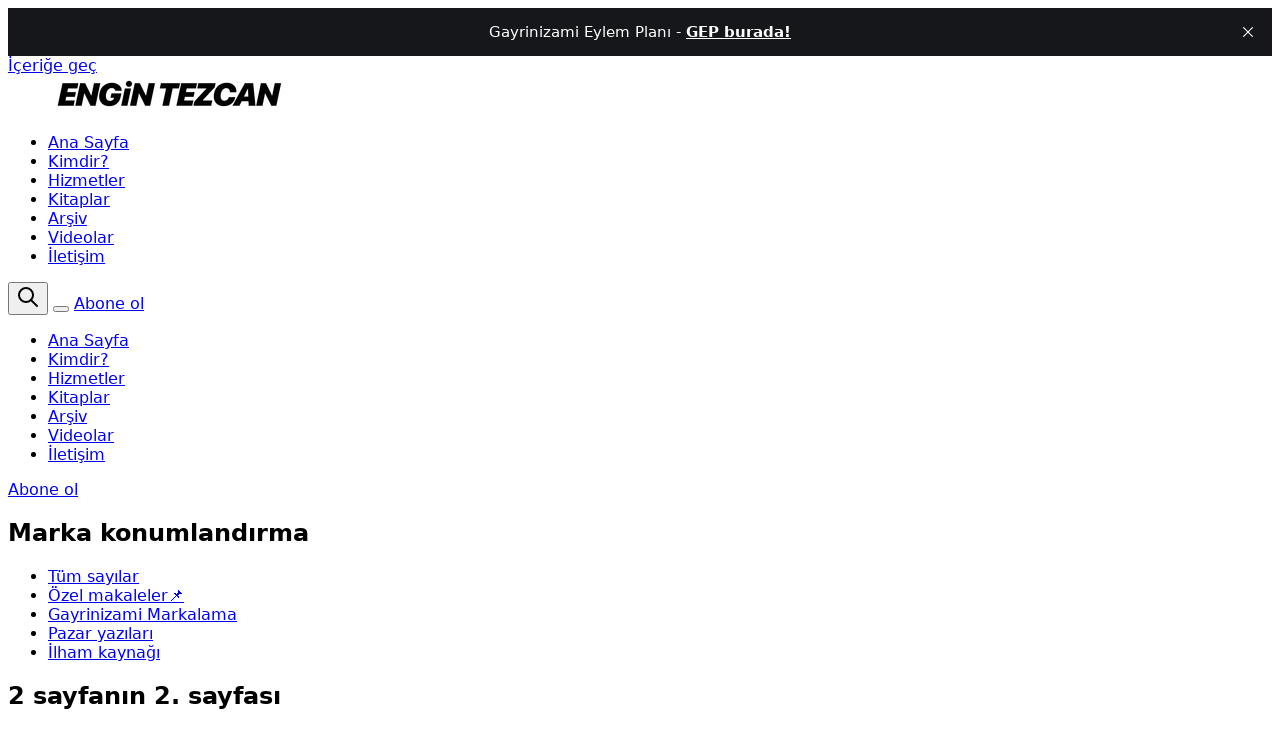

--- FILE ---
content_type: text/html; charset=utf-8
request_url: https://engintezcan.com/tag/marka-konumlandirma/page/2/
body_size: 14513
content:
<!DOCTYPE html>
<html lang="tr" data-color-scheme="system" class="scroll-smooth">
  <head>
    <meta charset="utf-8">
    <meta http-equiv="X-UA-Compatible" content="IE=edge">

    <title>Marka konumlandırma - Engin Tezcan (Page 2)</title>

    <meta name="HandheldFriendly" content="True" />
    <meta name="viewport" content="width=device-width, initial-scale=1.0" />
    
    <meta name="theme-color" content="#0056d6">

    


    <script type="module" src="https://engintezcan.com/assets/built/app.js?v=2056ea36c6"></script>

    <link rel="stylesheet" type="text/css" href="https://engintezcan.com/assets/built/app.css?v=2056ea36c6" />

    <script>
  let preferredTheme = localStorage.getItem('PREFERRED_COLOR_SCHEME') || `system`;
  document.documentElement.setAttribute('data-color-scheme', preferredTheme);
  
  // Global values needed
  const themeGlobal = {
    siteUrl: 'https://engintezcan.com',
    currentPage: parseInt('2'),
    nextPage: parseInt(''),
    nextPageLink: '',
    maxPages: parseInt('2'), 
    lastPage: `2` === `2` ? true : false,
    postsPerPage: parseInt('12'),
    total: parseInt('24')
  }

  function hexToRgb(hexColor) {
    if (hexColor.slice(0, 1) === '#') { hexColor = hexColor.slice(1); }
    if (hexColor.length === 3) { hexColor = hexColor.split('').map(function (hex) { return hex + hex;}).join(''); }
    const r = parseInt(hexColor.substr(0,2),16);
    const g = parseInt(hexColor.substr(2,2),16);
    const b = parseInt(hexColor.substr(4,2),16);

    return [r,g,b]
  }

  // Get contrast color;
  function getColorContrast(hexColor) {
    const rgb = hexToRgb(hexColor);
    let yiq = ((rgb[0] * 299) + (rgb[1] * 587) + (rgb[2] * 114)) / 1000;
    const colorContrast = (yiq >= 128) ? 'dark' : 'light';

    // return
    return colorContrast
  };

  function hexToHsl(hexColor) {
    const rgb = hexToRgb(hexColor);

    // Make r, g, and b fractions of 1
    const r = rgb[0]/255;
    const g = rgb[1]/255;
    const b = rgb[2]/255;

    const max = Math.max(r, g, b), min = Math.min(r, g, b);
    let h, s, l = (max + min)  /  2;  
    if ( max == min ) { h = s = 0; } else {
      let d = max - min;
      s = l > 0.5 ? d / (2 - max - min) : d / (max + min);
      switch(max){
        case r: h = (g - b) / d + (g < b ? 6 : 0); break;
        case g: h = (b - r) / d + 2; break;
        case b: h = (r - g) / d + 4; break;
      }
      h /= 6;
    }

    return [Math.round(h * 360),Math.round(s * 100),Math.round(l * 100)]
  }

  function setBrandHSL(hex) {
    const colorHsl = hexToHsl(hex)
    document.documentElement.style.setProperty('--color-brand-hsl', `${colorHsl[0]} ${colorHsl[1]}% ${colorHsl[2]}%`);
    document.documentElement.style.setProperty('--color-brand-contrast', getColorContrast(hex) === 'dark' ? `hsl(${colorHsl[0]} ${colorHsl[1]}% 5%)` : `hsl(${colorHsl[0]} ${colorHsl[1]}% 98%)`);
  }

  setBrandHSL("#0056d6");
</script>
    

    <link rel="icon" href="https://engintezcan.com/content/images/size/w256h256/2022/07/engintezcan.png" type="image/png">
    <link rel="canonical" href="https://engintezcan.com/tag/marka-konumlandirma/page/2/">
    <meta name="referrer" content="no-referrer-when-downgrade">
    <link rel="prev" href="https://engintezcan.com/tag/marka-konumlandirma/">
    <meta name="generator" content="Ghost 6.13">
    <link rel="alternate" type="application/rss+xml" title="Engin Tezcan" href="https://engintezcan.com/latest/rss/">
    <script defer src="https://cdn.jsdelivr.net/ghost/portal@~2.56/umd/portal.min.js" data-i18n="true" data-ghost="https://engintezcan.com/" data-key="5327358a10e815681ff6f23782" data-api="https://engin-tezcan.ghost.io/ghost/api/content/" data-locale="tr" crossorigin="anonymous"></script><style id="gh-members-styles">.gh-post-upgrade-cta-content,
.gh-post-upgrade-cta {
    display: flex;
    flex-direction: column;
    align-items: center;
    font-family: -apple-system, BlinkMacSystemFont, 'Segoe UI', Roboto, Oxygen, Ubuntu, Cantarell, 'Open Sans', 'Helvetica Neue', sans-serif;
    text-align: center;
    width: 100%;
    color: #ffffff;
    font-size: 16px;
}

.gh-post-upgrade-cta-content {
    border-radius: 8px;
    padding: 40px 4vw;
}

.gh-post-upgrade-cta h2 {
    color: #ffffff;
    font-size: 28px;
    letter-spacing: -0.2px;
    margin: 0;
    padding: 0;
}

.gh-post-upgrade-cta p {
    margin: 20px 0 0;
    padding: 0;
}

.gh-post-upgrade-cta small {
    font-size: 16px;
    letter-spacing: -0.2px;
}

.gh-post-upgrade-cta a {
    color: #ffffff;
    cursor: pointer;
    font-weight: 500;
    box-shadow: none;
    text-decoration: underline;
}

.gh-post-upgrade-cta a:hover {
    color: #ffffff;
    opacity: 0.8;
    box-shadow: none;
    text-decoration: underline;
}

.gh-post-upgrade-cta a.gh-btn {
    display: block;
    background: #ffffff;
    text-decoration: none;
    margin: 28px 0 0;
    padding: 8px 18px;
    border-radius: 4px;
    font-size: 16px;
    font-weight: 600;
}

.gh-post-upgrade-cta a.gh-btn:hover {
    opacity: 0.92;
}</style><script async src="https://js.stripe.com/v3/"></script>
    <script defer src="https://cdn.jsdelivr.net/ghost/sodo-search@~1.8/umd/sodo-search.min.js" data-key="5327358a10e815681ff6f23782" data-styles="https://cdn.jsdelivr.net/ghost/sodo-search@~1.8/umd/main.css" data-sodo-search="https://engin-tezcan.ghost.io/" data-locale="tr" crossorigin="anonymous"></script>
    <script defer src="https://cdn.jsdelivr.net/ghost/announcement-bar@~1.1/umd/announcement-bar.min.js" data-announcement-bar="https://engintezcan.com/" data-api-url="https://engintezcan.com/members/api/announcement/" crossorigin="anonymous"></script>
    <link href="https://engintezcan.com/webmentions/receive/" rel="webmention">
    <script defer src="/public/cards.min.js?v=2056ea36c6"></script>
    <link rel="stylesheet" type="text/css" href="/public/cards.min.css?v=2056ea36c6">
    <script defer src="/public/member-attribution.min.js?v=2056ea36c6"></script>
    <script defer src="/public/ghost-stats.min.js?v=2056ea36c6" data-stringify-payload="false" data-datasource="analytics_events" data-storage="localStorage" data-host="https://engintezcan.com/.ghost/analytics/api/v1/page_hit"  tb_site_uuid="298415d6-8c9f-41ca-ae94-465839cd8a33" tb_post_uuid="undefined" tb_post_type="null" tb_member_uuid="undefined" tb_member_status="undefined"></script><style>:root {--ghost-accent-color: #0056d6;}</style>
    <!-- Global site tag (gtag.js) - Google Analytics -->
<script async src="https://www.googletagmanager.com/gtag/js?id=G-R8YMF3C04K"></script>
<script>
  window.dataLayer = window.dataLayer || [];
  function gtag(){dataLayer.push(arguments);}
  gtag('js', new Date());

  gtag('config', 'G-R8YMF3C04K');
</script>
  </head>
  <body class="tag-template tag-marka-konumlandirma paged subpixel-antialiased relative overflow-x-hidden bg-bgr text-typ"
    x-data="{ menuOpen: false }" :class="menuOpen ? 'overflow-hidden' : 'overflow-y-auto'"
    data-user="visitor"
    @keydown.escape="menuOpen = false" @keydown.cmk.k="document.querySelector('[data-ghost-search]').click()"
    x-init="navigator.platform.includes('Win') && document.body.classList.add('is-win')"
  >
    <a class="sr-only" href="#main">İçeriğe geç</a>
    
        
    <header class="px-5 sm:px-6 bg-bgr text-typ whitespace-nowrap text-sm" data-header>
  <div class="max-w-container mx-auto py-4 md:py-6 flex items-center justify-center gap-2 relative">

    <div class="flex-1 flex justify-start" data-header-brand>
      <a class="" href="https://engintezcan.com" data-brand>
          <picture  data-logo='default'>
  <source 
    srcset="/content/images/size/w100/format/webp/2023/03/engintezcan-light-2.png 100w, /content/images/size/w320/format/webp/2023/03/engintezcan-light-2.png 320w, /content/images/size/w640/format/webp/2023/03/engintezcan-light-2.png 600w"
    sizes="(max-width: 800px) 200px, 320px"
    type="image/webp"
  >
  <img class="h-(--logo-h-mobile) w-(--logo-w-mobile) md:h-(--logo-h-desktop) md:w-(--logo-w-desktop)"
    
    loading="eager"
    srcset="/content/images/size/w100/format/webp/2023/03/engintezcan-light-2.png 100w, /content/images/size/w320/format/webp/2023/03/engintezcan-light-2.png 320w, /content/images/size/w640/format/webp/2023/03/engintezcan-light-2.png 640w"
    sizes="(max-width: 800px) 200px, 320px"
    src="/content/images/size/w30/2023/03/engintezcan-light-2.png"
    alt="Engin Tezcan"
    
  />
</picture>
      </a>
    </div>

    <nav class="relative hidden md:flex justify-center" data-nav="header">
      <ul class="flex gap-0.5">
    <li class="nav-ana-sayfa flex items-center relative hover:bg-bgr-tone rounded-btn" 
      data-label="Ana Sayfa" data-slug="ana-sayfa" data-length="9">
      <a class="w-full flex px-4 py-2 rounded-btn" href="https://engintezcan.com/"
        >
        <span>Ana Sayfa</span>
      </a>
    </li>
    <li class="nav-kimdir flex items-center relative hover:bg-bgr-tone rounded-btn" 
      data-label="Kimdir?" data-slug="kimdir" data-length="7">
      <a class="w-full flex px-4 py-2 rounded-btn" href="https://engintezcan.com/engin-tezcan-kimdir/"
        >
        <span>Kimdir?</span>
      </a>
    </li>
    <li class="nav-hizmetler flex items-center relative hover:bg-bgr-tone rounded-btn" 
      data-label="Hizmetler" data-slug="hizmetler" data-length="9">
      <a class="w-full flex px-4 py-2 rounded-btn" href="https://engintezcan.com/hizmetler/"
        >
        <span>Hizmetler</span>
      </a>
    </li>
    <li class="nav-kitaplar flex items-center relative hover:bg-bgr-tone rounded-btn" 
      data-label="Kitaplar" data-slug="kitaplar" data-length="8">
      <a class="w-full flex px-4 py-2 rounded-btn" href="https://engintezcan.com/kitaplar/"
        >
        <span>Kitaplar</span>
      </a>
    </li>
    <li class="nav-arsiv flex items-center relative hover:bg-bgr-tone rounded-btn" 
      data-label="Arşiv" data-slug="arsiv" data-length="5">
      <a class="w-full flex px-4 py-2 rounded-btn" href="https://engintezcan.com/archive/"
        >
        <span>Arşiv</span>
      </a>
    </li>
    <li class="nav-videolar flex items-center relative hover:bg-bgr-tone rounded-btn" 
      data-label="Videolar" data-slug="videolar" data-length="8">
      <a class="w-full flex px-4 py-2 rounded-btn" href="https://engintezcan.com/engin-tezcan-video-youtube/"
        >
        <span>Videolar</span>
      </a>
    </li>
    <li class="nav-iletisim flex items-center relative hover:bg-bgr-tone rounded-btn" 
      data-label="İletişim" data-slug="iletisim" data-length="8">
      <a class="w-full flex px-4 py-2 rounded-btn" href="https://engintezcan.com/engin-tezcan-iletisim/"
        >
        <span>İletişim</span>
      </a>
    </li>
</ul>
    </nav>

    <div class="flex gap-1 md:gap-2 items-center" data-header-actions>

      <button class="flex items-center justify-center rounded-full size-8 md:size-9 hover:bg-bgr-tone" data-ghost-search title="Ara" aria-label="Ara">
        <i class="icon [&_svg]:h-[inherit] [&_svg]:w-[inherit] [&_svg]:[stroke-width:inherit] icon-search w-5 h-5 stroke-2 fill-bgr-tone [&amp;&gt;svg]:fill-inherit stroke-2" role="presentation">
  <svg xmlns="http://www.w3.org/2000/svg" class="icon icon-tabler icon-tabler-search" width="24" height="24" viewBox="0 0 24 24" stroke-width="2" stroke="currentColor" fill="none" stroke-linecap="round" stroke-linejoin="round">
  <path stroke="none" d="M0 0h24v24H0z" fill="none"/>
  <circle cx="10" cy="10" r="7" />
  <line x1="21" y1="21" x2="15" y2="15" />
</svg>



</i>      </button>


      <button class="flex flex-col items-center gap-1 size-8 p-1 md:p-2 md:size-9 justify-center rounded-full group md:hidden transition-transform hover:bg-bgr-tone" 
        data-menu-toggle aria-label="Menüyü aç/kapat" aria-expanded="false" aria-haspopup="true" aria-controls="menu"
        @click="menuOpen = !menuOpen" :aria-expanded="menuOpen.toString()"
      >
        <span class="relative pointer-events-none h-0.5 rounded-xs bg-typ-tone w-4 transition-transform"
              :class="menuOpen ? 'rotate-45 translate-y-[3px]' : ''"></span>
        <span class="relative pointer-events-none h-0.5 rounded-xs bg-typ-tone w-4 transition-transform"
              :class="menuOpen ? '-rotate-45 -translate-y-[3px]' : ''"></span>
      </button>

            <a href="/subscribe/" data-portal="subscribe" data-header-subscribe
              class="hidden sm:flex items-center gap-1 bg-brand font-medium text-brand-contrast px-4 py-1.5 rounded-btn md:px-5 md:py-2 transition hover:ring-[3px] hover:ring-brand/20">
              <span>Abone ol</span>
            </a>
    </div>

  </div>
</header>
    <div class="sticky shadow-xl z-100 top-[64px] md:top-[84px] w-full text-sm bg-bgr text-typ-tone py-4 border-t border-brd hidden md:hidden!" 
  :class="menuOpen ? 'block!' : 'hidden'" data-menu id="menu"
> 
  <div class="px-5 sm:px-6 flex flex-col gap-3 items-start">
    <nav class="font-medium" data-nav="mobile">
      <ul class="flex flex-col gap-1">
    <li class="nav-ana-sayfa flex flex-wrap relative" 
      data-label="Ana Sayfa" data-slug="ana-sayfa" data-length="9">
      <a class="flex py-0.5 rounded-theme hover:text-brand" href="https://engintezcan.com/"
        >
        <span>Ana Sayfa</span>
      </a>
    </li>
    <li class="nav-kimdir flex flex-wrap relative" 
      data-label="Kimdir?" data-slug="kimdir" data-length="7">
      <a class="flex py-0.5 rounded-theme hover:text-brand" href="https://engintezcan.com/engin-tezcan-kimdir/"
        >
        <span>Kimdir?</span>
      </a>
    </li>
    <li class="nav-hizmetler flex flex-wrap relative" 
      data-label="Hizmetler" data-slug="hizmetler" data-length="9">
      <a class="flex py-0.5 rounded-theme hover:text-brand" href="https://engintezcan.com/hizmetler/"
        >
        <span>Hizmetler</span>
      </a>
    </li>
    <li class="nav-kitaplar flex flex-wrap relative" 
      data-label="Kitaplar" data-slug="kitaplar" data-length="8">
      <a class="flex py-0.5 rounded-theme hover:text-brand" href="https://engintezcan.com/kitaplar/"
        >
        <span>Kitaplar</span>
      </a>
    </li>
    <li class="nav-arsiv flex flex-wrap relative" 
      data-label="Arşiv" data-slug="arsiv" data-length="5">
      <a class="flex py-0.5 rounded-theme hover:text-brand" href="https://engintezcan.com/archive/"
        >
        <span>Arşiv</span>
      </a>
    </li>
    <li class="nav-videolar flex flex-wrap relative" 
      data-label="Videolar" data-slug="videolar" data-length="8">
      <a class="flex py-0.5 rounded-theme hover:text-brand" href="https://engintezcan.com/engin-tezcan-video-youtube/"
        >
        <span>Videolar</span>
      </a>
    </li>
    <li class="nav-iletisim flex flex-wrap relative" 
      data-label="İletişim" data-slug="iletisim" data-length="8">
      <a class="flex py-0.5 rounded-theme hover:text-brand" href="https://engintezcan.com/engin-tezcan-iletisim/"
        >
        <span>İletişim</span>
      </a>
    </li>
</ul>
    </nav>

          <a href="/subscribe/" data-portal="subscribe"
            class="flex sm:hidden items-center gap-1 bg-brand font-medium text-brand-contrast px-4 py-1.5 rounded-btn md:px-5 md:py-2 transition hover:ring-[3px] hover:ring-brand/20">
            <span>Abone ol</span>
          </a>
  </div>
</div>    
    <main class="main" id="main" data-class="font-mono font-serif font-sans">
      
  <section class="px-5 sm:px-6 mb-8" data-tag>
    <div class="max-w-xl mx-auto py-12 md:py-16 flex flex-col gap-3 items-center justify-center text-center">
      <h1 class="font-semibold tracking-tight text-2xl md:text-3xl md:font-medium lg:text-4xl xl:text-5xl">Marka konumlandırma</h1>
    </div>
  </section>

<section class="px-5 sm:px-6 mb-16" data-tag-posts>
  <div class="max-w-3xl mx-auto">    
         <nav class="[&+h2]:hidden [&+[data-feed-heading]]:hidden relative after:absolute after:top-0 after:right-0 after:w-8 after:h-full after:bg-linear-to-l after:from-bgr after:to-transparent after:z-10" 
      data-topic-list x-init="$nextTick(() => { highlightActiveTag() })">
      <ul role="list" class="text-sm uppercase text-typ font-semibold flex gap-4 overflow-x-scroll no-scrollbar">
        <li>
          <a href="https://engintezcan.com#latest" class="relative block text-nowrap pb-2 hover:text-typ-tone border-b-2 border-transparent ">Tüm sayılar</a>
        </li>
          <li class="">
            <a href="/tag/ozel-makale/" class="relative block text-nowrap pb-2 hover:text-typ-tone border-b-2 border-transparent">
              Özel makaleler📌
            </a>
          </li>
          <li class="">
            <a href="/tag/gayrinizami-markalama/" class="relative block text-nowrap pb-2 hover:text-typ-tone border-b-2 border-transparent">
              Gayrinizami Markalama
            </a>
          </li>
          <li class="">
            <a href="/tag/pazar-yazilari/" class="relative block text-nowrap pb-2 hover:text-typ-tone border-b-2 border-transparent">
              Pazar yazıları
            </a>
          </li>
          <li class="mr-8">
            <a href="/tag/ilham/" class="relative block text-nowrap pb-2 hover:text-typ-tone border-b-2 border-transparent">
              İlham kaynağı
            </a>
          </li>
      </ul>
    </nav>

    <div class="flex gap-2 items-center justify-between mb-3" data-feed-heading>
      <h2 class="uppercase font-semibold text-sm">2 sayfanın 2. sayfası</h2>

        <nav class="flex gap-2">
          <a data-prev class="flex items-center justify-center gap-0.5 rounded-full size-7 group border border-brd bg-bgr  text-typ hover:bg-bgr-tone" 
            href="/tag/marka-konumlandirma/">
            <i class="icon [&_svg]:h-[inherit] [&_svg]:w-[inherit] [&_svg]:[stroke-width:inherit] icon-chevron-left size-4 stroke-[2.5] -ml-0.5 stroke-2" role="presentation">
  <svg xmlns="http://www.w3.org/2000/svg" class="icon icon-tabler icon-tabler-chevron-left" width="24" height="24" viewBox="0 0 24 24" stroke-width="1.5" stroke="currentColor" fill="none" stroke-linecap="round" stroke-linejoin="round"><path stroke="none" d="M0 0h24v24H0z" fill="none"/><path d="M15 6l-6 6l6 6" /></svg>
</i>          </a>
          <a data-next class="flex items-center justify-center gap-0.5 rounded-full size-7 group border border-brd bg-bgr  cursor-not-allowed disabled" 
            href="javascript:">
            <i class="icon [&_svg]:h-[inherit] [&_svg]:w-[inherit] [&_svg]:[stroke-width:inherit] icon-chevron-right size-4 stroke-[2.5] -mr-0.5 stroke-2" role="presentation">
  <svg xmlns="http://www.w3.org/2000/svg" class="icon icon-tabler icon-tabler-chevron-right" width="24" height="24" viewBox="0 0 24 24" stroke-width="2" stroke="currentColor" fill="none" stroke-linecap="round" stroke-linejoin="round"><path stroke="none" d="M0 0h24v24H0z" fill="none"/><path d="M9 6l6 6l-6 6" /></svg>
</i>          </a>
        </nav>
    </div>

    <div class="border-y border-brd sm:border-none sm:rounded-theme sm:bg-bgr-tone flex flex-col" data-post-feed>
      <article class="post tag-marka-konumlandirma tag-ozel-makale  relative  after:absolute after:content-[''] after:bg-brd after:bottom-0 after:left-0 after:w-full sm:after:left-6 after:h-[1px] sm:after:w-[calc(100%-3rem)]" data-post-card>
  <a href="/3-mercek/" class="group relative flex items-center gap-5 py-5 sm:gap-6 sm:p-6 text-typ-tone hover:bg-linear-to-r hover:from-bgr-tone hover:via-bgr hover:to-bgr-tone">
      <figure class="block flex-1 rounded-theme-xs overflow-hidden" role="none">
        <picture  >
  <source 
    srcset="https://images.unsplash.com/photo-1522134239946-03d8c105a0ba?crop&#x3D;entropy&amp;cs&#x3D;tinysrgb&amp;fit&#x3D;max&amp;fm&#x3D;webp&amp;ixid&#x3D;MnwxMTc3M3wwfDF8c2VhcmNofDU1fHxsZW5zfGVufDB8fHx8MTY3MDQyMTkwMA&amp;ixlib&#x3D;rb-4.0.3&amp;q&#x3D;80&amp;w&#x3D;320 320w, https://images.unsplash.com/photo-1522134239946-03d8c105a0ba?crop&#x3D;entropy&amp;cs&#x3D;tinysrgb&amp;fit&#x3D;max&amp;fm&#x3D;webp&amp;ixid&#x3D;MnwxMTc3M3wwfDF8c2VhcmNofDU1fHxsZW5zfGVufDB8fHx8MTY3MDQyMTkwMA&amp;ixlib&#x3D;rb-4.0.3&amp;q&#x3D;80&amp;w&#x3D;640 600w, https://images.unsplash.com/photo-1522134239946-03d8c105a0ba?crop&#x3D;entropy&amp;cs&#x3D;tinysrgb&amp;fit&#x3D;max&amp;fm&#x3D;webp&amp;ixid&#x3D;MnwxMTc3M3wwfDF8c2VhcmNofDU1fHxsZW5zfGVufDB8fHx8MTY3MDQyMTkwMA&amp;ixlib&#x3D;rb-4.0.3&amp;q&#x3D;80&amp;w&#x3D;960 960w"
    sizes="(max-width: 639px) 30vw, 360px"
    type="image/webp"
  >
  <img class="aspect-1/1 sm:aspect-16/9 bg-bgr-tone object-cover rounded-[inherit] will-change-[filter] transition-[filter] blur-sm"
    onload="this.classList.remove('blur-sm')"
    loading="lazy"
    srcset="https://images.unsplash.com/photo-1522134239946-03d8c105a0ba?crop&#x3D;entropy&amp;cs&#x3D;tinysrgb&amp;fit&#x3D;max&amp;fm&#x3D;webp&amp;ixid&#x3D;MnwxMTc3M3wwfDF8c2VhcmNofDU1fHxsZW5zfGVufDB8fHx8MTY3MDQyMTkwMA&amp;ixlib&#x3D;rb-4.0.3&amp;q&#x3D;80&amp;w&#x3D;320 320w, https://images.unsplash.com/photo-1522134239946-03d8c105a0ba?crop&#x3D;entropy&amp;cs&#x3D;tinysrgb&amp;fit&#x3D;max&amp;fm&#x3D;webp&amp;ixid&#x3D;MnwxMTc3M3wwfDF8c2VhcmNofDU1fHxsZW5zfGVufDB8fHx8MTY3MDQyMTkwMA&amp;ixlib&#x3D;rb-4.0.3&amp;q&#x3D;80&amp;w&#x3D;640 640w, https://images.unsplash.com/photo-1522134239946-03d8c105a0ba?crop&#x3D;entropy&amp;cs&#x3D;tinysrgb&amp;fit&#x3D;max&amp;fm&#x3D;webp&amp;ixid&#x3D;MnwxMTc3M3wwfDF8c2VhcmNofDU1fHxsZW5zfGVufDB8fHx8MTY3MDQyMTkwMA&amp;ixlib&#x3D;rb-4.0.3&amp;q&#x3D;80&amp;w&#x3D;960 960w"
    sizes="(max-width: 639px) 30vw, 360px"
    src="https://images.unsplash.com/photo-1522134239946-03d8c105a0ba?crop&#x3D;entropy&amp;cs&#x3D;tinysrgb&amp;fit&#x3D;max&amp;fm&#x3D;jpg&amp;ixid&#x3D;MnwxMTc3M3wwfDF8c2VhcmNofDU1fHxsZW5zfGVufDB8fHx8MTY3MDQyMTkwMA&amp;ixlib&#x3D;rb-4.0.3&amp;q&#x3D;80&amp;w&#x3D;30"
    alt="3 mercek📌"
    
  />
</picture>
      </figure>

    <div class="flex-2 flex flex-col justify-center gap-2.5" data-post-card-content>

      <h3 class="text-typ text-base leading-tight font-semibold sm:text-lg sm:leading-tight " data-post-card-title>
        <span class="group-hover:bg-[size:100%_2px] bg-[linear-gradient(currentColor,currentColor)] bg-[size:0%_2px] bg-[0%_100%] bg-no-repeat no-underline transition-all">
          3 mercek📌
        </span>
      </h3>

        <p class="hidden sm:block max-w-lg sm:line-clamp-2! mb-1.5" data-post-card-excerpt>
          Sorunu tespit etmek ve çözüme gitmek için kullanabileceğiniz 3 mercek ve 3 bakış açısı
        </p>

      <div class="leading-none text-sm gap-2 sm:leading-none flex items-center flex-wrap font-medium" data-post-card-info>      
        <time class="" datetime="2022-12-09">9 Ara 2022</time>  
        
          <span class="before:content-['·'] before:mr-1" data-post-card-reading-time>
            4 dakikalık okuma
          </span>

          <span class="text-xs relative flex gap-0.5 items-center before:content-['·'] before:mr-1 z-20" data-post-card-visibility>
            <i class="icon [&_svg]:h-[inherit] [&_svg]:w-[inherit] [&_svg]:[stroke-width:inherit] icon-lock peer/access size-4 stroke-[2.5] -mt-[1px] stroke-2" role="presentation">
  <svg xmlns="http://www.w3.org/2000/svg" class="icon icon-tabler icon-tabler-lock" width="24" height="24" viewBox="0 0 24 24" stroke-width="2" stroke="currentColor" fill="none" stroke-linecap="round" stroke-linejoin="round">
  <path stroke="none" d="M0 0h24v24H0z" fill="none"/>
  <rect x="5" y="11" width="14" height="10" rx="2" />
  <circle cx="12" cy="16" r="1" />
  <path d="M8 11v-4a4 4 0 0 1 8 0v4" />
</svg>



</i>            <span class="-z-1 capitalize absolute left-3 -top-[5px] bg-bgr-reverse text-typ-reverse whitespace-nowrap px-3 py-1 rounded-btn transition-all opacity-0 invisible peer-hover/access:opacity-100 peer-hover/access:visible peer-hover/access:left-8 before:absolute before:-left-1 before:top-1 before:w-0 before:h-0 before:content-[''] before:border-t-[8px] before:border-t-transparent before:border-r-[8px] before:border-r-bgr-reverse before:border-b-[8px] before:border-b-transparent">
              paid
            </span>
          </span>

      </div>
    </div>
  </a>
</article>      <article class="post tag-ozel-makale tag-marka-konumlandirma  relative  after:absolute after:content-[''] after:bg-brd after:bottom-0 after:left-0 after:w-full sm:after:left-6 after:h-[1px] sm:after:w-[calc(100%-3rem)]" data-post-card>
  <a href="/konumlandirma-kasintiyi-giderir/" class="group relative flex items-center gap-5 py-5 sm:gap-6 sm:p-6 text-typ-tone hover:bg-linear-to-r hover:from-bgr-tone hover:via-bgr hover:to-bgr-tone">
      <figure class="block flex-1 rounded-theme-xs overflow-hidden" role="none">
        <picture  >
  <source 
    srcset="https://images.unsplash.com/photo-1624241202336-28452b8539df?crop&#x3D;entropy&amp;cs&#x3D;tinysrgb&amp;fit&#x3D;max&amp;fm&#x3D;webp&amp;ixid&#x3D;MnwxMTc3M3wwfDF8c2VhcmNofDExNXx8aXBvZCUyMHNodWZmbGV8ZW58MHx8fHwxNjY2ODc5ODM1&amp;ixlib&#x3D;rb-4.0.3&amp;q&#x3D;80&amp;w&#x3D;320 320w, https://images.unsplash.com/photo-1624241202336-28452b8539df?crop&#x3D;entropy&amp;cs&#x3D;tinysrgb&amp;fit&#x3D;max&amp;fm&#x3D;webp&amp;ixid&#x3D;MnwxMTc3M3wwfDF8c2VhcmNofDExNXx8aXBvZCUyMHNodWZmbGV8ZW58MHx8fHwxNjY2ODc5ODM1&amp;ixlib&#x3D;rb-4.0.3&amp;q&#x3D;80&amp;w&#x3D;640 600w, https://images.unsplash.com/photo-1624241202336-28452b8539df?crop&#x3D;entropy&amp;cs&#x3D;tinysrgb&amp;fit&#x3D;max&amp;fm&#x3D;webp&amp;ixid&#x3D;MnwxMTc3M3wwfDF8c2VhcmNofDExNXx8aXBvZCUyMHNodWZmbGV8ZW58MHx8fHwxNjY2ODc5ODM1&amp;ixlib&#x3D;rb-4.0.3&amp;q&#x3D;80&amp;w&#x3D;960 960w"
    sizes="(max-width: 639px) 30vw, 360px"
    type="image/webp"
  >
  <img class="aspect-1/1 sm:aspect-16/9 bg-bgr-tone object-cover rounded-[inherit] will-change-[filter] transition-[filter] blur-sm"
    onload="this.classList.remove('blur-sm')"
    loading="lazy"
    srcset="https://images.unsplash.com/photo-1624241202336-28452b8539df?crop&#x3D;entropy&amp;cs&#x3D;tinysrgb&amp;fit&#x3D;max&amp;fm&#x3D;webp&amp;ixid&#x3D;MnwxMTc3M3wwfDF8c2VhcmNofDExNXx8aXBvZCUyMHNodWZmbGV8ZW58MHx8fHwxNjY2ODc5ODM1&amp;ixlib&#x3D;rb-4.0.3&amp;q&#x3D;80&amp;w&#x3D;320 320w, https://images.unsplash.com/photo-1624241202336-28452b8539df?crop&#x3D;entropy&amp;cs&#x3D;tinysrgb&amp;fit&#x3D;max&amp;fm&#x3D;webp&amp;ixid&#x3D;MnwxMTc3M3wwfDF8c2VhcmNofDExNXx8aXBvZCUyMHNodWZmbGV8ZW58MHx8fHwxNjY2ODc5ODM1&amp;ixlib&#x3D;rb-4.0.3&amp;q&#x3D;80&amp;w&#x3D;640 640w, https://images.unsplash.com/photo-1624241202336-28452b8539df?crop&#x3D;entropy&amp;cs&#x3D;tinysrgb&amp;fit&#x3D;max&amp;fm&#x3D;webp&amp;ixid&#x3D;MnwxMTc3M3wwfDF8c2VhcmNofDExNXx8aXBvZCUyMHNodWZmbGV8ZW58MHx8fHwxNjY2ODc5ODM1&amp;ixlib&#x3D;rb-4.0.3&amp;q&#x3D;80&amp;w&#x3D;960 960w"
    sizes="(max-width: 639px) 30vw, 360px"
    src="https://images.unsplash.com/photo-1624241202336-28452b8539df?crop&#x3D;entropy&amp;cs&#x3D;tinysrgb&amp;fit&#x3D;max&amp;fm&#x3D;jpg&amp;ixid&#x3D;MnwxMTc3M3wwfDF8c2VhcmNofDExNXx8aXBvZCUyMHNodWZmbGV8ZW58MHx8fHwxNjY2ODc5ODM1&amp;ixlib&#x3D;rb-4.0.3&amp;q&#x3D;80&amp;w&#x3D;30"
    alt="Konumlandırma kaşıntıyı giderir📌"
    
  />
</picture>
      </figure>

    <div class="flex-2 flex flex-col justify-center gap-2.5" data-post-card-content>

      <h3 class="text-typ text-base leading-tight font-semibold sm:text-lg sm:leading-tight " data-post-card-title>
        <span class="group-hover:bg-[size:100%_2px] bg-[linear-gradient(currentColor,currentColor)] bg-[size:0%_2px] bg-[0%_100%] bg-no-repeat no-underline transition-all">
          Konumlandırma kaşıntıyı giderir📌
        </span>
      </h3>

        <p class="hidden sm:block max-w-lg sm:line-clamp-2! mb-1.5" data-post-card-excerpt>
          Marka konumlandırmanın en önemli faydalarından biri
        </p>

      <div class="leading-none text-sm gap-2 sm:leading-none flex items-center flex-wrap font-medium" data-post-card-info>      
        <time class="" datetime="2022-10-28">28 Eki 2022</time>  
        
          <span class="before:content-['·'] before:mr-1" data-post-card-reading-time>
            5 dakikalık okuma
          </span>

          <span class="text-xs relative flex gap-0.5 items-center before:content-['·'] before:mr-1 z-20" data-post-card-visibility>
            <i class="icon [&_svg]:h-[inherit] [&_svg]:w-[inherit] [&_svg]:[stroke-width:inherit] icon-lock peer/access size-4 stroke-[2.5] -mt-[1px] stroke-2" role="presentation">
  <svg xmlns="http://www.w3.org/2000/svg" class="icon icon-tabler icon-tabler-lock" width="24" height="24" viewBox="0 0 24 24" stroke-width="2" stroke="currentColor" fill="none" stroke-linecap="round" stroke-linejoin="round">
  <path stroke="none" d="M0 0h24v24H0z" fill="none"/>
  <rect x="5" y="11" width="14" height="10" rx="2" />
  <circle cx="12" cy="16" r="1" />
  <path d="M8 11v-4a4 4 0 0 1 8 0v4" />
</svg>



</i>            <span class="-z-1 capitalize absolute left-3 -top-[5px] bg-bgr-reverse text-typ-reverse whitespace-nowrap px-3 py-1 rounded-btn transition-all opacity-0 invisible peer-hover/access:opacity-100 peer-hover/access:visible peer-hover/access:left-8 before:absolute before:-left-1 before:top-1 before:w-0 before:h-0 before:content-[''] before:border-t-[8px] before:border-t-transparent before:border-r-[8px] before:border-r-bgr-reverse before:border-b-[8px] before:border-b-transparent">
              paid
            </span>
          </span>

      </div>
    </div>
  </a>
</article>      <article class="post tag-pazar-yazilari tag-ozel-makale tag-marka-konumlandirma  relative  after:absolute after:content-[''] after:bg-brd after:bottom-0 after:left-0 after:w-full sm:after:left-6 after:h-[1px] sm:after:w-[calc(100%-3rem)]" data-post-card>
  <a href="/guclu-marka-olmak/" class="group relative flex items-center gap-5 py-5 sm:gap-6 sm:p-6 text-typ-tone hover:bg-linear-to-r hover:from-bgr-tone hover:via-bgr hover:to-bgr-tone">
      <figure class="block flex-1 rounded-theme-xs overflow-hidden" role="none">
        <picture  >
  <source 
    srcset="https://images.unsplash.com/photo-1535869462434-f92cc30bf40c?crop&#x3D;entropy&amp;cs&#x3D;tinysrgb&amp;fit&#x3D;max&amp;fm&#x3D;webp&amp;ixid&#x3D;MnwxMTc3M3wwfDF8c2VhcmNofDQ0fHxnbGFzcyUyMHdpbmV8ZW58MHx8fHwxNjY1OTIyMzM2&amp;ixlib&#x3D;rb-1.2.1&amp;q&#x3D;80&amp;w&#x3D;320 320w, https://images.unsplash.com/photo-1535869462434-f92cc30bf40c?crop&#x3D;entropy&amp;cs&#x3D;tinysrgb&amp;fit&#x3D;max&amp;fm&#x3D;webp&amp;ixid&#x3D;MnwxMTc3M3wwfDF8c2VhcmNofDQ0fHxnbGFzcyUyMHdpbmV8ZW58MHx8fHwxNjY1OTIyMzM2&amp;ixlib&#x3D;rb-1.2.1&amp;q&#x3D;80&amp;w&#x3D;640 600w, https://images.unsplash.com/photo-1535869462434-f92cc30bf40c?crop&#x3D;entropy&amp;cs&#x3D;tinysrgb&amp;fit&#x3D;max&amp;fm&#x3D;webp&amp;ixid&#x3D;MnwxMTc3M3wwfDF8c2VhcmNofDQ0fHxnbGFzcyUyMHdpbmV8ZW58MHx8fHwxNjY1OTIyMzM2&amp;ixlib&#x3D;rb-1.2.1&amp;q&#x3D;80&amp;w&#x3D;960 960w"
    sizes="(max-width: 639px) 30vw, 360px"
    type="image/webp"
  >
  <img class="aspect-1/1 sm:aspect-16/9 bg-bgr-tone object-cover rounded-[inherit] will-change-[filter] transition-[filter] blur-sm"
    onload="this.classList.remove('blur-sm')"
    loading="lazy"
    srcset="https://images.unsplash.com/photo-1535869462434-f92cc30bf40c?crop&#x3D;entropy&amp;cs&#x3D;tinysrgb&amp;fit&#x3D;max&amp;fm&#x3D;webp&amp;ixid&#x3D;MnwxMTc3M3wwfDF8c2VhcmNofDQ0fHxnbGFzcyUyMHdpbmV8ZW58MHx8fHwxNjY1OTIyMzM2&amp;ixlib&#x3D;rb-1.2.1&amp;q&#x3D;80&amp;w&#x3D;320 320w, https://images.unsplash.com/photo-1535869462434-f92cc30bf40c?crop&#x3D;entropy&amp;cs&#x3D;tinysrgb&amp;fit&#x3D;max&amp;fm&#x3D;webp&amp;ixid&#x3D;MnwxMTc3M3wwfDF8c2VhcmNofDQ0fHxnbGFzcyUyMHdpbmV8ZW58MHx8fHwxNjY1OTIyMzM2&amp;ixlib&#x3D;rb-1.2.1&amp;q&#x3D;80&amp;w&#x3D;640 640w, https://images.unsplash.com/photo-1535869462434-f92cc30bf40c?crop&#x3D;entropy&amp;cs&#x3D;tinysrgb&amp;fit&#x3D;max&amp;fm&#x3D;webp&amp;ixid&#x3D;MnwxMTc3M3wwfDF8c2VhcmNofDQ0fHxnbGFzcyUyMHdpbmV8ZW58MHx8fHwxNjY1OTIyMzM2&amp;ixlib&#x3D;rb-1.2.1&amp;q&#x3D;80&amp;w&#x3D;960 960w"
    sizes="(max-width: 639px) 30vw, 360px"
    src="https://images.unsplash.com/photo-1535869462434-f92cc30bf40c?crop&#x3D;entropy&amp;cs&#x3D;tinysrgb&amp;fit&#x3D;max&amp;fm&#x3D;jpg&amp;ixid&#x3D;MnwxMTc3M3wwfDF8c2VhcmNofDQ0fHxnbGFzcyUyMHdpbmV8ZW58MHx8fHwxNjY1OTIyMzM2&amp;ixlib&#x3D;rb-1.2.1&amp;q&#x3D;80&amp;w&#x3D;30"
    alt="Güçlü marka olmanın en basit yolu📌"
    
  />
</picture>
      </figure>

    <div class="flex-2 flex flex-col justify-center gap-2.5" data-post-card-content>

      <h3 class="text-typ text-base leading-tight font-semibold sm:text-lg sm:leading-tight " data-post-card-title>
        <span class="group-hover:bg-[size:100%_2px] bg-[linear-gradient(currentColor,currentColor)] bg-[size:0%_2px] bg-[0%_100%] bg-no-repeat no-underline transition-all">
          Güçlü marka olmanın en basit yolu📌
        </span>
      </h3>

        <p class="hidden sm:block max-w-lg sm:line-clamp-2! mb-1.5" data-post-card-excerpt>
          Kadehler şarapların tadını değiştirebilir mi? Güçlü bir marka olmanın en kestirme yolu ne?
        </p>

      <div class="leading-none text-sm gap-2 sm:leading-none flex items-center flex-wrap font-medium" data-post-card-info>      
        <time class="" datetime="2022-10-17">17 Eki 2022</time>  
        
          <span class="before:content-['·'] before:mr-1" data-post-card-reading-time>
            5 dakikalık okuma
          </span>

          <span class="text-xs relative flex gap-0.5 items-center before:content-['·'] before:mr-1 z-20" data-post-card-visibility>
            <i class="icon [&_svg]:h-[inherit] [&_svg]:w-[inherit] [&_svg]:[stroke-width:inherit] icon-lock peer/access size-4 stroke-[2.5] -mt-[1px] stroke-2" role="presentation">
  <svg xmlns="http://www.w3.org/2000/svg" class="icon icon-tabler icon-tabler-lock" width="24" height="24" viewBox="0 0 24 24" stroke-width="2" stroke="currentColor" fill="none" stroke-linecap="round" stroke-linejoin="round">
  <path stroke="none" d="M0 0h24v24H0z" fill="none"/>
  <rect x="5" y="11" width="14" height="10" rx="2" />
  <circle cx="12" cy="16" r="1" />
  <path d="M8 11v-4a4 4 0 0 1 8 0v4" />
</svg>



</i>            <span class="-z-1 capitalize absolute left-3 -top-[5px] bg-bgr-reverse text-typ-reverse whitespace-nowrap px-3 py-1 rounded-btn transition-all opacity-0 invisible peer-hover/access:opacity-100 peer-hover/access:visible peer-hover/access:left-8 before:absolute before:-left-1 before:top-1 before:w-0 before:h-0 before:content-[''] before:border-t-[8px] before:border-t-transparent before:border-r-[8px] before:border-r-bgr-reverse before:border-b-[8px] before:border-b-transparent">
              paid
            </span>
          </span>

      </div>
    </div>
  </a>
</article>      <article class="post tag-marka-konumlandirma  relative  after:absolute after:content-[''] after:bg-brd after:bottom-0 after:left-0 after:w-full sm:after:left-6 after:h-[1px] sm:after:w-[calc(100%-3rem)]" data-post-card>
  <a href="/marka-konumlandirma-hakkinda-soylenen-en-buyuk-yalan/" class="group relative flex items-center gap-5 py-5 sm:gap-6 sm:p-6 text-typ-tone hover:bg-linear-to-r hover:from-bgr-tone hover:via-bgr hover:to-bgr-tone">
      <figure class="block flex-1 rounded-theme-xs overflow-hidden" role="none">
        <picture  >
  <source 
    srcset="https://images.unsplash.com/photo-1516095081283-b53c821b072a?crop&#x3D;entropy&amp;cs&#x3D;tinysrgb&amp;fit&#x3D;max&amp;fm&#x3D;webp&amp;ixid&#x3D;MnwxMTc3M3wwfDF8c2VhcmNofDU5fHx2b2x2b3xlbnwwfHx8fDE2NjU1NzA1MDU&amp;ixlib&#x3D;rb-1.2.1&amp;q&#x3D;80&amp;w&#x3D;320 320w, https://images.unsplash.com/photo-1516095081283-b53c821b072a?crop&#x3D;entropy&amp;cs&#x3D;tinysrgb&amp;fit&#x3D;max&amp;fm&#x3D;webp&amp;ixid&#x3D;MnwxMTc3M3wwfDF8c2VhcmNofDU5fHx2b2x2b3xlbnwwfHx8fDE2NjU1NzA1MDU&amp;ixlib&#x3D;rb-1.2.1&amp;q&#x3D;80&amp;w&#x3D;640 600w, https://images.unsplash.com/photo-1516095081283-b53c821b072a?crop&#x3D;entropy&amp;cs&#x3D;tinysrgb&amp;fit&#x3D;max&amp;fm&#x3D;webp&amp;ixid&#x3D;MnwxMTc3M3wwfDF8c2VhcmNofDU5fHx2b2x2b3xlbnwwfHx8fDE2NjU1NzA1MDU&amp;ixlib&#x3D;rb-1.2.1&amp;q&#x3D;80&amp;w&#x3D;960 960w"
    sizes="(max-width: 639px) 30vw, 360px"
    type="image/webp"
  >
  <img class="aspect-1/1 sm:aspect-16/9 bg-bgr-tone object-cover rounded-[inherit] will-change-[filter] transition-[filter] blur-sm"
    onload="this.classList.remove('blur-sm')"
    loading="lazy"
    srcset="https://images.unsplash.com/photo-1516095081283-b53c821b072a?crop&#x3D;entropy&amp;cs&#x3D;tinysrgb&amp;fit&#x3D;max&amp;fm&#x3D;webp&amp;ixid&#x3D;MnwxMTc3M3wwfDF8c2VhcmNofDU5fHx2b2x2b3xlbnwwfHx8fDE2NjU1NzA1MDU&amp;ixlib&#x3D;rb-1.2.1&amp;q&#x3D;80&amp;w&#x3D;320 320w, https://images.unsplash.com/photo-1516095081283-b53c821b072a?crop&#x3D;entropy&amp;cs&#x3D;tinysrgb&amp;fit&#x3D;max&amp;fm&#x3D;webp&amp;ixid&#x3D;MnwxMTc3M3wwfDF8c2VhcmNofDU5fHx2b2x2b3xlbnwwfHx8fDE2NjU1NzA1MDU&amp;ixlib&#x3D;rb-1.2.1&amp;q&#x3D;80&amp;w&#x3D;640 640w, https://images.unsplash.com/photo-1516095081283-b53c821b072a?crop&#x3D;entropy&amp;cs&#x3D;tinysrgb&amp;fit&#x3D;max&amp;fm&#x3D;webp&amp;ixid&#x3D;MnwxMTc3M3wwfDF8c2VhcmNofDU5fHx2b2x2b3xlbnwwfHx8fDE2NjU1NzA1MDU&amp;ixlib&#x3D;rb-1.2.1&amp;q&#x3D;80&amp;w&#x3D;960 960w"
    sizes="(max-width: 639px) 30vw, 360px"
    src="https://images.unsplash.com/photo-1516095081283-b53c821b072a?crop&#x3D;entropy&amp;cs&#x3D;tinysrgb&amp;fit&#x3D;max&amp;fm&#x3D;jpg&amp;ixid&#x3D;MnwxMTc3M3wwfDF8c2VhcmNofDU5fHx2b2x2b3xlbnwwfHx8fDE2NjU1NzA1MDU&amp;ixlib&#x3D;rb-1.2.1&amp;q&#x3D;80&amp;w&#x3D;30"
    alt="Marka konumlandırma hakkında söylenen en büyük yalan"
    
  />
</picture>
      </figure>

    <div class="flex-2 flex flex-col justify-center gap-2.5" data-post-card-content>

      <h3 class="text-typ text-base leading-tight font-semibold sm:text-lg sm:leading-tight " data-post-card-title>
        <span class="group-hover:bg-[size:100%_2px] bg-[linear-gradient(currentColor,currentColor)] bg-[size:0%_2px] bg-[0%_100%] bg-no-repeat no-underline transition-all">
          Marka konumlandırma hakkında söylenen en büyük yalan
        </span>
      </h3>

        <p class="hidden sm:block max-w-lg sm:line-clamp-2! mb-1.5" data-post-card-excerpt>
          Konumlandırma gerçekte neyle ilgili?
        </p>

      <div class="leading-none text-sm gap-2 sm:leading-none flex items-center flex-wrap font-medium" data-post-card-info>      
        <time class="" datetime="2022-10-12">12 Eki 2022</time>  
        
          <span class="before:content-['·'] before:mr-1" data-post-card-reading-time>
            2 dakikalık okuma
          </span>


      </div>
    </div>
  </a>
</article>      <article class="post tag-marka-konumlandirma  relative  after:absolute after:content-[''] after:bg-brd after:bottom-0 after:left-0 after:w-full sm:after:left-6 after:h-[1px] sm:after:w-[calc(100%-3rem)]" data-post-card>
  <a href="/konumlandirmanin-cevap-vermeye-calistigi-tek-soru/" class="group relative flex items-center gap-5 py-5 sm:gap-6 sm:p-6 text-typ-tone hover:bg-linear-to-r hover:from-bgr-tone hover:via-bgr hover:to-bgr-tone">
      <figure class="block flex-1 rounded-theme-xs overflow-hidden" role="none">
        <picture  >
  <source 
    srcset="https://images.unsplash.com/photo-1604661808622-639387f6f698?crop&#x3D;entropy&amp;cs&#x3D;tinysrgb&amp;fit&#x3D;max&amp;fm&#x3D;webp&amp;ixid&#x3D;MnwxMTc3M3wwfDF8c2VhcmNofDZ8fHdoeXxlbnwwfHx8fDE2NjI5NzIzNTA&amp;ixlib&#x3D;rb-1.2.1&amp;q&#x3D;80&amp;w&#x3D;320 320w, https://images.unsplash.com/photo-1604661808622-639387f6f698?crop&#x3D;entropy&amp;cs&#x3D;tinysrgb&amp;fit&#x3D;max&amp;fm&#x3D;webp&amp;ixid&#x3D;MnwxMTc3M3wwfDF8c2VhcmNofDZ8fHdoeXxlbnwwfHx8fDE2NjI5NzIzNTA&amp;ixlib&#x3D;rb-1.2.1&amp;q&#x3D;80&amp;w&#x3D;640 600w, https://images.unsplash.com/photo-1604661808622-639387f6f698?crop&#x3D;entropy&amp;cs&#x3D;tinysrgb&amp;fit&#x3D;max&amp;fm&#x3D;webp&amp;ixid&#x3D;MnwxMTc3M3wwfDF8c2VhcmNofDZ8fHdoeXxlbnwwfHx8fDE2NjI5NzIzNTA&amp;ixlib&#x3D;rb-1.2.1&amp;q&#x3D;80&amp;w&#x3D;960 960w"
    sizes="(max-width: 639px) 30vw, 360px"
    type="image/webp"
  >
  <img class="aspect-1/1 sm:aspect-16/9 bg-bgr-tone object-cover rounded-[inherit] will-change-[filter] transition-[filter] blur-sm"
    onload="this.classList.remove('blur-sm')"
    loading="lazy"
    srcset="https://images.unsplash.com/photo-1604661808622-639387f6f698?crop&#x3D;entropy&amp;cs&#x3D;tinysrgb&amp;fit&#x3D;max&amp;fm&#x3D;webp&amp;ixid&#x3D;MnwxMTc3M3wwfDF8c2VhcmNofDZ8fHdoeXxlbnwwfHx8fDE2NjI5NzIzNTA&amp;ixlib&#x3D;rb-1.2.1&amp;q&#x3D;80&amp;w&#x3D;320 320w, https://images.unsplash.com/photo-1604661808622-639387f6f698?crop&#x3D;entropy&amp;cs&#x3D;tinysrgb&amp;fit&#x3D;max&amp;fm&#x3D;webp&amp;ixid&#x3D;MnwxMTc3M3wwfDF8c2VhcmNofDZ8fHdoeXxlbnwwfHx8fDE2NjI5NzIzNTA&amp;ixlib&#x3D;rb-1.2.1&amp;q&#x3D;80&amp;w&#x3D;640 640w, https://images.unsplash.com/photo-1604661808622-639387f6f698?crop&#x3D;entropy&amp;cs&#x3D;tinysrgb&amp;fit&#x3D;max&amp;fm&#x3D;webp&amp;ixid&#x3D;MnwxMTc3M3wwfDF8c2VhcmNofDZ8fHdoeXxlbnwwfHx8fDE2NjI5NzIzNTA&amp;ixlib&#x3D;rb-1.2.1&amp;q&#x3D;80&amp;w&#x3D;960 960w"
    sizes="(max-width: 639px) 30vw, 360px"
    src="https://images.unsplash.com/photo-1604661808622-639387f6f698?crop&#x3D;entropy&amp;cs&#x3D;tinysrgb&amp;fit&#x3D;max&amp;fm&#x3D;jpg&amp;ixid&#x3D;MnwxMTc3M3wwfDF8c2VhcmNofDZ8fHdoeXxlbnwwfHx8fDE2NjI5NzIzNTA&amp;ixlib&#x3D;rb-1.2.1&amp;q&#x3D;80&amp;w&#x3D;30"
    alt="Konumlandırmanın cevap vermeye çalıştığı tek soru"
    
  />
</picture>
      </figure>

    <div class="flex-2 flex flex-col justify-center gap-2.5" data-post-card-content>

      <h3 class="text-typ text-base leading-tight font-semibold sm:text-lg sm:leading-tight " data-post-card-title>
        <span class="group-hover:bg-[size:100%_2px] bg-[linear-gradient(currentColor,currentColor)] bg-[size:0%_2px] bg-[0%_100%] bg-no-repeat no-underline transition-all">
          Konumlandırmanın cevap vermeye çalıştığı tek soru
        </span>
      </h3>

        <p class="hidden sm:block max-w-lg sm:line-clamp-2! mb-1.5" data-post-card-excerpt>
          Sadece konumlandırmanın değil, pazarlamayla ilgili atılan her adımın cevap vermesi gereken tek soru
        </p>

      <div class="leading-none text-sm gap-2 sm:leading-none flex items-center flex-wrap font-medium" data-post-card-info>      
        <time class="" datetime="2022-09-12">12 Eyl 2022</time>  
        
          <span class="before:content-['·'] before:mr-1" data-post-card-reading-time>
            2 dakikalık okuma
          </span>


      </div>
    </div>
  </a>
</article>      <article class="post tag-pazar-yazilari tag-ozel-makale tag-marka-konumlandirma  relative  after:absolute after:content-[''] after:bg-brd after:bottom-0 after:left-0 after:w-full sm:after:left-6 after:h-[1px] sm:after:w-[calc(100%-3rem)]" data-post-card>
  <a href="/odagi-secmek/" class="group relative flex items-center gap-5 py-5 sm:gap-6 sm:p-6 text-typ-tone hover:bg-linear-to-r hover:from-bgr-tone hover:via-bgr hover:to-bgr-tone">
      <figure class="block flex-1 rounded-theme-xs overflow-hidden" role="none">
        <picture  >
  <source 
    srcset="https://images.unsplash.com/photo-1626105040065-0a541a356eb5?crop&#x3D;entropy&amp;cs&#x3D;tinysrgb&amp;fit&#x3D;max&amp;fm&#x3D;webp&amp;ixid&#x3D;MnwxMTc3M3wwfDF8c2VhcmNofDN8fHdpbGQlMjB3ZXN0JTIwYmFua3xlbnwwfHx8fDE2NjI4MDU0NDg&amp;ixlib&#x3D;rb-1.2.1&amp;q&#x3D;80&amp;w&#x3D;320 320w, https://images.unsplash.com/photo-1626105040065-0a541a356eb5?crop&#x3D;entropy&amp;cs&#x3D;tinysrgb&amp;fit&#x3D;max&amp;fm&#x3D;webp&amp;ixid&#x3D;MnwxMTc3M3wwfDF8c2VhcmNofDN8fHdpbGQlMjB3ZXN0JTIwYmFua3xlbnwwfHx8fDE2NjI4MDU0NDg&amp;ixlib&#x3D;rb-1.2.1&amp;q&#x3D;80&amp;w&#x3D;640 600w, https://images.unsplash.com/photo-1626105040065-0a541a356eb5?crop&#x3D;entropy&amp;cs&#x3D;tinysrgb&amp;fit&#x3D;max&amp;fm&#x3D;webp&amp;ixid&#x3D;MnwxMTc3M3wwfDF8c2VhcmNofDN8fHdpbGQlMjB3ZXN0JTIwYmFua3xlbnwwfHx8fDE2NjI4MDU0NDg&amp;ixlib&#x3D;rb-1.2.1&amp;q&#x3D;80&amp;w&#x3D;960 960w"
    sizes="(max-width: 639px) 30vw, 360px"
    type="image/webp"
  >
  <img class="aspect-1/1 sm:aspect-16/9 bg-bgr-tone object-cover rounded-[inherit] will-change-[filter] transition-[filter] blur-sm"
    onload="this.classList.remove('blur-sm')"
    loading="lazy"
    srcset="https://images.unsplash.com/photo-1626105040065-0a541a356eb5?crop&#x3D;entropy&amp;cs&#x3D;tinysrgb&amp;fit&#x3D;max&amp;fm&#x3D;webp&amp;ixid&#x3D;MnwxMTc3M3wwfDF8c2VhcmNofDN8fHdpbGQlMjB3ZXN0JTIwYmFua3xlbnwwfHx8fDE2NjI4MDU0NDg&amp;ixlib&#x3D;rb-1.2.1&amp;q&#x3D;80&amp;w&#x3D;320 320w, https://images.unsplash.com/photo-1626105040065-0a541a356eb5?crop&#x3D;entropy&amp;cs&#x3D;tinysrgb&amp;fit&#x3D;max&amp;fm&#x3D;webp&amp;ixid&#x3D;MnwxMTc3M3wwfDF8c2VhcmNofDN8fHdpbGQlMjB3ZXN0JTIwYmFua3xlbnwwfHx8fDE2NjI4MDU0NDg&amp;ixlib&#x3D;rb-1.2.1&amp;q&#x3D;80&amp;w&#x3D;640 640w, https://images.unsplash.com/photo-1626105040065-0a541a356eb5?crop&#x3D;entropy&amp;cs&#x3D;tinysrgb&amp;fit&#x3D;max&amp;fm&#x3D;webp&amp;ixid&#x3D;MnwxMTc3M3wwfDF8c2VhcmNofDN8fHdpbGQlMjB3ZXN0JTIwYmFua3xlbnwwfHx8fDE2NjI4MDU0NDg&amp;ixlib&#x3D;rb-1.2.1&amp;q&#x3D;80&amp;w&#x3D;960 960w"
    sizes="(max-width: 639px) 30vw, 360px"
    src="https://images.unsplash.com/photo-1626105040065-0a541a356eb5?crop&#x3D;entropy&amp;cs&#x3D;tinysrgb&amp;fit&#x3D;max&amp;fm&#x3D;jpg&amp;ixid&#x3D;MnwxMTc3M3wwfDF8c2VhcmNofDN8fHdpbGQlMjB3ZXN0JTIwYmFua3xlbnwwfHx8fDE2NjI4MDU0NDg&amp;ixlib&#x3D;rb-1.2.1&amp;q&#x3D;80&amp;w&#x3D;30"
    alt="Odağı seçmek 📌"
    
  />
</picture>
      </figure>

    <div class="flex-2 flex flex-col justify-center gap-2.5" data-post-card-content>

      <h3 class="text-typ text-base leading-tight font-semibold sm:text-lg sm:leading-tight " data-post-card-title>
        <span class="group-hover:bg-[size:100%_2px] bg-[linear-gradient(currentColor,currentColor)] bg-[size:0%_2px] bg-[0%_100%] bg-no-repeat no-underline transition-all">
          Odağı seçmek 📌
        </span>
      </h3>

        <p class="hidden sm:block max-w-lg sm:line-clamp-2! mb-1.5" data-post-card-excerpt>
          Mükemmel şirketler odak noktalarını nasıl seçiyor?
        </p>

      <div class="leading-none text-sm gap-2 sm:leading-none flex items-center flex-wrap font-medium" data-post-card-info>      
        <time class="" datetime="2022-09-11">11 Eyl 2022</time>  
        
          <span class="before:content-['·'] before:mr-1" data-post-card-reading-time>
            12 dakikalık okuma
          </span>

          <span class="text-xs relative flex gap-0.5 items-center before:content-['·'] before:mr-1 z-20" data-post-card-visibility>
            <i class="icon [&_svg]:h-[inherit] [&_svg]:w-[inherit] [&_svg]:[stroke-width:inherit] icon-lock peer/access size-4 stroke-[2.5] -mt-[1px] stroke-2" role="presentation">
  <svg xmlns="http://www.w3.org/2000/svg" class="icon icon-tabler icon-tabler-lock" width="24" height="24" viewBox="0 0 24 24" stroke-width="2" stroke="currentColor" fill="none" stroke-linecap="round" stroke-linejoin="round">
  <path stroke="none" d="M0 0h24v24H0z" fill="none"/>
  <rect x="5" y="11" width="14" height="10" rx="2" />
  <circle cx="12" cy="16" r="1" />
  <path d="M8 11v-4a4 4 0 0 1 8 0v4" />
</svg>



</i>            <span class="-z-1 capitalize absolute left-3 -top-[5px] bg-bgr-reverse text-typ-reverse whitespace-nowrap px-3 py-1 rounded-btn transition-all opacity-0 invisible peer-hover/access:opacity-100 peer-hover/access:visible peer-hover/access:left-8 before:absolute before:-left-1 before:top-1 before:w-0 before:h-0 before:content-[''] before:border-t-[8px] before:border-t-transparent before:border-r-[8px] before:border-r-bgr-reverse before:border-b-[8px] before:border-b-transparent">
              paid
            </span>
          </span>

      </div>
    </div>
  </a>
</article>      <article class="post tag-marka-konumlandirma tag-yeni-marka-yaratmak  relative  after:absolute after:content-[''] after:bg-brd after:bottom-0 after:left-0 after:w-full sm:after:left-6 after:h-[1px] sm:after:w-[calc(100%-3rem)]" data-post-card>
  <a href="/konumlandirma-ve-asiri-sadelestirme/" class="group relative flex items-center gap-5 py-5 sm:gap-6 sm:p-6 text-typ-tone hover:bg-linear-to-r hover:from-bgr-tone hover:via-bgr hover:to-bgr-tone">
      <figure class="block flex-1 rounded-theme-xs overflow-hidden" role="none">
        <picture  >
  <source 
    srcset="https://images.unsplash.com/photo-1643780668909-580822430155?crop&#x3D;entropy&amp;cs&#x3D;tinysrgb&amp;fit&#x3D;max&amp;fm&#x3D;webp&amp;ixid&#x3D;MnwxMTc3M3wwfDF8c2VhcmNofDV8fGRuYXxlbnwwfHx8fDE2NzQ3Mzk3MjI&amp;ixlib&#x3D;rb-4.0.3&amp;q&#x3D;80&amp;w&#x3D;320 320w, https://images.unsplash.com/photo-1643780668909-580822430155?crop&#x3D;entropy&amp;cs&#x3D;tinysrgb&amp;fit&#x3D;max&amp;fm&#x3D;webp&amp;ixid&#x3D;MnwxMTc3M3wwfDF8c2VhcmNofDV8fGRuYXxlbnwwfHx8fDE2NzQ3Mzk3MjI&amp;ixlib&#x3D;rb-4.0.3&amp;q&#x3D;80&amp;w&#x3D;640 600w, https://images.unsplash.com/photo-1643780668909-580822430155?crop&#x3D;entropy&amp;cs&#x3D;tinysrgb&amp;fit&#x3D;max&amp;fm&#x3D;webp&amp;ixid&#x3D;MnwxMTc3M3wwfDF8c2VhcmNofDV8fGRuYXxlbnwwfHx8fDE2NzQ3Mzk3MjI&amp;ixlib&#x3D;rb-4.0.3&amp;q&#x3D;80&amp;w&#x3D;960 960w"
    sizes="(max-width: 639px) 30vw, 360px"
    type="image/webp"
  >
  <img class="aspect-1/1 sm:aspect-16/9 bg-bgr-tone object-cover rounded-[inherit] will-change-[filter] transition-[filter] blur-sm"
    onload="this.classList.remove('blur-sm')"
    loading="lazy"
    srcset="https://images.unsplash.com/photo-1643780668909-580822430155?crop&#x3D;entropy&amp;cs&#x3D;tinysrgb&amp;fit&#x3D;max&amp;fm&#x3D;webp&amp;ixid&#x3D;MnwxMTc3M3wwfDF8c2VhcmNofDV8fGRuYXxlbnwwfHx8fDE2NzQ3Mzk3MjI&amp;ixlib&#x3D;rb-4.0.3&amp;q&#x3D;80&amp;w&#x3D;320 320w, https://images.unsplash.com/photo-1643780668909-580822430155?crop&#x3D;entropy&amp;cs&#x3D;tinysrgb&amp;fit&#x3D;max&amp;fm&#x3D;webp&amp;ixid&#x3D;MnwxMTc3M3wwfDF8c2VhcmNofDV8fGRuYXxlbnwwfHx8fDE2NzQ3Mzk3MjI&amp;ixlib&#x3D;rb-4.0.3&amp;q&#x3D;80&amp;w&#x3D;640 640w, https://images.unsplash.com/photo-1643780668909-580822430155?crop&#x3D;entropy&amp;cs&#x3D;tinysrgb&amp;fit&#x3D;max&amp;fm&#x3D;webp&amp;ixid&#x3D;MnwxMTc3M3wwfDF8c2VhcmNofDV8fGRuYXxlbnwwfHx8fDE2NzQ3Mzk3MjI&amp;ixlib&#x3D;rb-4.0.3&amp;q&#x3D;80&amp;w&#x3D;960 960w"
    sizes="(max-width: 639px) 30vw, 360px"
    src="https://images.unsplash.com/photo-1643780668909-580822430155?crop&#x3D;entropy&amp;cs&#x3D;tinysrgb&amp;fit&#x3D;max&amp;fm&#x3D;jpg&amp;ixid&#x3D;MnwxMTc3M3wwfDF8c2VhcmNofDV8fGRuYXxlbnwwfHx8fDE2NzQ3Mzk3MjI&amp;ixlib&#x3D;rb-4.0.3&amp;q&#x3D;80&amp;w&#x3D;30"
    alt="Konumlandırma ve aşırı sadeleştirme"
    
  />
</picture>
      </figure>

    <div class="flex-2 flex flex-col justify-center gap-2.5" data-post-card-content>

      <h3 class="text-typ text-base leading-tight font-semibold sm:text-lg sm:leading-tight " data-post-card-title>
        <span class="group-hover:bg-[size:100%_2px] bg-[linear-gradient(currentColor,currentColor)] bg-[size:0%_2px] bg-[0%_100%] bg-no-repeat no-underline transition-all">
          Konumlandırma ve aşırı sadeleştirme
        </span>
      </h3>

        <p class="hidden sm:block max-w-lg sm:line-clamp-2! mb-1.5" data-post-card-excerpt>
          Normal insanlar markalar hakkında pazarlamacılar kadar çok düşünmez.
        </p>

      <div class="leading-none text-sm gap-2 sm:leading-none flex items-center flex-wrap font-medium" data-post-card-info>      
        <time class="" datetime="2022-06-14">14 Haz 2022</time>  
        
          <span class="before:content-['·'] before:mr-1" data-post-card-reading-time>
            2 dakikalık okuma
          </span>


      </div>
    </div>
  </a>
</article>      <article class="post tag-marka-konumlandirma  relative  after:absolute after:content-[''] after:bg-brd after:bottom-0 after:left-0 after:w-full sm:after:left-6 after:h-[1px] sm:after:w-[calc(100%-3rem)]" data-post-card>
  <a href="/konumlandirmanin-masturbasyondan-farki/" class="group relative flex items-center gap-5 py-5 sm:gap-6 sm:p-6 text-typ-tone hover:bg-linear-to-r hover:from-bgr-tone hover:via-bgr hover:to-bgr-tone">
      <figure class="block flex-1 rounded-theme-xs overflow-hidden" role="none">
        <picture  >
  <source 
    srcset="https://images.unsplash.com/reserve/uZYSV4nuQeyq64azfVIn_15130980706_64134efc6e_o.jpg?crop&#x3D;entropy&amp;cs&#x3D;tinysrgb&amp;fit&#x3D;max&amp;fm&#x3D;webp&amp;ixid&#x3D;M3wxMTc3M3wwfDF8c2VhcmNofDE2fHx3b3Jkc3xlbnwwfHx8fDE2OTMwMzQ2OTV8MA&amp;ixlib&#x3D;rb-4.0.3&amp;q&#x3D;80&amp;w&#x3D;320 320w, https://images.unsplash.com/reserve/uZYSV4nuQeyq64azfVIn_15130980706_64134efc6e_o.jpg?crop&#x3D;entropy&amp;cs&#x3D;tinysrgb&amp;fit&#x3D;max&amp;fm&#x3D;webp&amp;ixid&#x3D;M3wxMTc3M3wwfDF8c2VhcmNofDE2fHx3b3Jkc3xlbnwwfHx8fDE2OTMwMzQ2OTV8MA&amp;ixlib&#x3D;rb-4.0.3&amp;q&#x3D;80&amp;w&#x3D;640 600w, https://images.unsplash.com/reserve/uZYSV4nuQeyq64azfVIn_15130980706_64134efc6e_o.jpg?crop&#x3D;entropy&amp;cs&#x3D;tinysrgb&amp;fit&#x3D;max&amp;fm&#x3D;webp&amp;ixid&#x3D;M3wxMTc3M3wwfDF8c2VhcmNofDE2fHx3b3Jkc3xlbnwwfHx8fDE2OTMwMzQ2OTV8MA&amp;ixlib&#x3D;rb-4.0.3&amp;q&#x3D;80&amp;w&#x3D;960 960w"
    sizes="(max-width: 639px) 30vw, 360px"
    type="image/webp"
  >
  <img class="aspect-1/1 sm:aspect-16/9 bg-bgr-tone object-cover rounded-[inherit] will-change-[filter] transition-[filter] blur-sm"
    onload="this.classList.remove('blur-sm')"
    loading="lazy"
    srcset="https://images.unsplash.com/reserve/uZYSV4nuQeyq64azfVIn_15130980706_64134efc6e_o.jpg?crop&#x3D;entropy&amp;cs&#x3D;tinysrgb&amp;fit&#x3D;max&amp;fm&#x3D;webp&amp;ixid&#x3D;M3wxMTc3M3wwfDF8c2VhcmNofDE2fHx3b3Jkc3xlbnwwfHx8fDE2OTMwMzQ2OTV8MA&amp;ixlib&#x3D;rb-4.0.3&amp;q&#x3D;80&amp;w&#x3D;320 320w, https://images.unsplash.com/reserve/uZYSV4nuQeyq64azfVIn_15130980706_64134efc6e_o.jpg?crop&#x3D;entropy&amp;cs&#x3D;tinysrgb&amp;fit&#x3D;max&amp;fm&#x3D;webp&amp;ixid&#x3D;M3wxMTc3M3wwfDF8c2VhcmNofDE2fHx3b3Jkc3xlbnwwfHx8fDE2OTMwMzQ2OTV8MA&amp;ixlib&#x3D;rb-4.0.3&amp;q&#x3D;80&amp;w&#x3D;640 640w, https://images.unsplash.com/reserve/uZYSV4nuQeyq64azfVIn_15130980706_64134efc6e_o.jpg?crop&#x3D;entropy&amp;cs&#x3D;tinysrgb&amp;fit&#x3D;max&amp;fm&#x3D;webp&amp;ixid&#x3D;M3wxMTc3M3wwfDF8c2VhcmNofDE2fHx3b3Jkc3xlbnwwfHx8fDE2OTMwMzQ2OTV8MA&amp;ixlib&#x3D;rb-4.0.3&amp;q&#x3D;80&amp;w&#x3D;960 960w"
    sizes="(max-width: 639px) 30vw, 360px"
    src="https://images.unsplash.com/reserve/uZYSV4nuQeyq64azfVIn_15130980706_64134efc6e_o.jpg?crop&#x3D;entropy&amp;cs&#x3D;tinysrgb&amp;fit&#x3D;max&amp;fm&#x3D;jpg&amp;ixid&#x3D;M3wxMTc3M3wwfDF8c2VhcmNofDE2fHx3b3Jkc3xlbnwwfHx8fDE2OTMwMzQ2OTV8MA&amp;ixlib&#x3D;rb-4.0.3&amp;q&#x3D;80&amp;w&#x3D;30"
    alt="Konumlandırmanın mastürbasyondan farkı"
    
  />
</picture>
      </figure>

    <div class="flex-2 flex flex-col justify-center gap-2.5" data-post-card-content>

      <h3 class="text-typ text-base leading-tight font-semibold sm:text-lg sm:leading-tight " data-post-card-title>
        <span class="group-hover:bg-[size:100%_2px] bg-[linear-gradient(currentColor,currentColor)] bg-[size:0%_2px] bg-[0%_100%] bg-no-repeat no-underline transition-all">
          Konumlandırmanın mastürbasyondan farkı
        </span>
      </h3>

        <p class="hidden sm:block max-w-lg sm:line-clamp-2! mb-1.5" data-post-card-excerpt>
          Size sunulan konumlandırma gerçekten konumlandırma mı?
        </p>

      <div class="leading-none text-sm gap-2 sm:leading-none flex items-center flex-wrap font-medium" data-post-card-info>      
        <time class="" datetime="2022-06-01">1 Haz 2022</time>  
        
          <span class="before:content-['·'] before:mr-1" data-post-card-reading-time>
            1 dakikalık okuma
          </span>


      </div>
    </div>
  </a>
</article>      <article class="post tag-marka-konumlandirma tag-ilham no-image  relative  after:absolute after:content-[''] after:bg-brd after:bottom-0 after:left-0 after:w-full sm:after:left-6 after:h-[1px] sm:after:w-[calc(100%-3rem)]" data-post-card>
  <a href="/etkili-bir-marka-stratejisi-olusturmanin-ilk-sarti/" class="group relative flex items-center gap-5 py-5 sm:gap-6 sm:p-6 text-typ-tone hover:bg-linear-to-r hover:from-bgr-tone hover:via-bgr hover:to-bgr-tone">

    <div class="flex-2 flex flex-col justify-center gap-2.5" data-post-card-content>

      <h3 class="text-typ text-base leading-tight font-semibold sm:text-lg sm:leading-tight " data-post-card-title>
        <span class="group-hover:bg-[size:100%_2px] bg-[linear-gradient(currentColor,currentColor)] bg-[size:0%_2px] bg-[0%_100%] bg-no-repeat no-underline transition-all">
          Etkili bir marka stratejisi oluşturmanın ilk şartı
        </span>
      </h3>

        <p class="hidden sm:block max-w-lg sm:line-clamp-2! mb-1.5" data-post-card-excerpt>
          Çoğu marka yöneticisi, sorumlu olduğu marka hakkında yeterince dürüst olamaz.
        </p>

      <div class="leading-none text-sm gap-2 sm:leading-none flex items-center flex-wrap font-medium" data-post-card-info>      
        <time class="" datetime="2022-05-13">13 May 2022</time>  
        
          <span class="before:content-['·'] before:mr-1" data-post-card-reading-time>
            1 dakikalık okuma
          </span>


      </div>
    </div>
  </a>
</article>      <article class="post tag-marka-konumlandirma  relative  after:absolute after:content-[''] after:bg-brd after:bottom-0 after:left-0 after:w-full sm:after:left-6 after:h-[1px] sm:after:w-[calc(100%-3rem)]" data-post-card>
  <a href="/en-cok-sorulan-soru-applein-marka-konumlandirmasi-ne/" class="group relative flex items-center gap-5 py-5 sm:gap-6 sm:p-6 text-typ-tone hover:bg-linear-to-r hover:from-bgr-tone hover:via-bgr hover:to-bgr-tone">
      <figure class="block flex-1 rounded-theme-xs overflow-hidden" role="none">
        <picture  >
  <source 
    srcset="https://images.unsplash.com/photo-1563203369-26f2e4a5ccf7?crop&#x3D;entropy&amp;cs&#x3D;tinysrgb&amp;fit&#x3D;max&amp;fm&#x3D;webp&amp;ixid&#x3D;M3wxMTc3M3wwfDF8c2VhcmNofDEzfHxhcHBsZXxlbnwwfHx8fDE2OTMwMzQ2NDZ8MA&amp;ixlib&#x3D;rb-4.0.3&amp;q&#x3D;80&amp;w&#x3D;320 320w, https://images.unsplash.com/photo-1563203369-26f2e4a5ccf7?crop&#x3D;entropy&amp;cs&#x3D;tinysrgb&amp;fit&#x3D;max&amp;fm&#x3D;webp&amp;ixid&#x3D;M3wxMTc3M3wwfDF8c2VhcmNofDEzfHxhcHBsZXxlbnwwfHx8fDE2OTMwMzQ2NDZ8MA&amp;ixlib&#x3D;rb-4.0.3&amp;q&#x3D;80&amp;w&#x3D;640 600w, https://images.unsplash.com/photo-1563203369-26f2e4a5ccf7?crop&#x3D;entropy&amp;cs&#x3D;tinysrgb&amp;fit&#x3D;max&amp;fm&#x3D;webp&amp;ixid&#x3D;M3wxMTc3M3wwfDF8c2VhcmNofDEzfHxhcHBsZXxlbnwwfHx8fDE2OTMwMzQ2NDZ8MA&amp;ixlib&#x3D;rb-4.0.3&amp;q&#x3D;80&amp;w&#x3D;960 960w"
    sizes="(max-width: 639px) 30vw, 360px"
    type="image/webp"
  >
  <img class="aspect-1/1 sm:aspect-16/9 bg-bgr-tone object-cover rounded-[inherit] will-change-[filter] transition-[filter] blur-sm"
    onload="this.classList.remove('blur-sm')"
    loading="lazy"
    srcset="https://images.unsplash.com/photo-1563203369-26f2e4a5ccf7?crop&#x3D;entropy&amp;cs&#x3D;tinysrgb&amp;fit&#x3D;max&amp;fm&#x3D;webp&amp;ixid&#x3D;M3wxMTc3M3wwfDF8c2VhcmNofDEzfHxhcHBsZXxlbnwwfHx8fDE2OTMwMzQ2NDZ8MA&amp;ixlib&#x3D;rb-4.0.3&amp;q&#x3D;80&amp;w&#x3D;320 320w, https://images.unsplash.com/photo-1563203369-26f2e4a5ccf7?crop&#x3D;entropy&amp;cs&#x3D;tinysrgb&amp;fit&#x3D;max&amp;fm&#x3D;webp&amp;ixid&#x3D;M3wxMTc3M3wwfDF8c2VhcmNofDEzfHxhcHBsZXxlbnwwfHx8fDE2OTMwMzQ2NDZ8MA&amp;ixlib&#x3D;rb-4.0.3&amp;q&#x3D;80&amp;w&#x3D;640 640w, https://images.unsplash.com/photo-1563203369-26f2e4a5ccf7?crop&#x3D;entropy&amp;cs&#x3D;tinysrgb&amp;fit&#x3D;max&amp;fm&#x3D;webp&amp;ixid&#x3D;M3wxMTc3M3wwfDF8c2VhcmNofDEzfHxhcHBsZXxlbnwwfHx8fDE2OTMwMzQ2NDZ8MA&amp;ixlib&#x3D;rb-4.0.3&amp;q&#x3D;80&amp;w&#x3D;960 960w"
    sizes="(max-width: 639px) 30vw, 360px"
    src="https://images.unsplash.com/photo-1563203369-26f2e4a5ccf7?crop&#x3D;entropy&amp;cs&#x3D;tinysrgb&amp;fit&#x3D;max&amp;fm&#x3D;jpg&amp;ixid&#x3D;M3wxMTc3M3wwfDF8c2VhcmNofDEzfHxhcHBsZXxlbnwwfHx8fDE2OTMwMzQ2NDZ8MA&amp;ixlib&#x3D;rb-4.0.3&amp;q&#x3D;80&amp;w&#x3D;30"
    alt="En çok sorulan soru: Apple’ın marka konumlandırması ne?"
    
  />
</picture>
      </figure>

    <div class="flex-2 flex flex-col justify-center gap-2.5" data-post-card-content>

      <h3 class="text-typ text-base leading-tight font-semibold sm:text-lg sm:leading-tight " data-post-card-title>
        <span class="group-hover:bg-[size:100%_2px] bg-[linear-gradient(currentColor,currentColor)] bg-[size:0%_2px] bg-[0%_100%] bg-no-repeat no-underline transition-all">
          En çok sorulan soru: Apple’ın marka konumlandırması ne?
        </span>
      </h3>

        <p class="hidden sm:block max-w-lg sm:line-clamp-2! mb-1.5" data-post-card-excerpt>
          En sık karşılaştığım sorulardan biri bu: Apple’ın konumlandırması ne?  Cevabı bu yazıda.
        </p>

      <div class="leading-none text-sm gap-2 sm:leading-none flex items-center flex-wrap font-medium" data-post-card-info>      
        <time class="" datetime="2022-03-12">12 Mar 2022</time>  
        
          <span class="before:content-['·'] before:mr-1" data-post-card-reading-time>
            2 dakikalık okuma
          </span>


      </div>
    </div>
  </a>
</article>      <article class="post tag-marka-konumlandirma no-image  relative  after:absolute after:content-[''] after:bg-brd after:bottom-0 after:left-0 after:w-full sm:after:left-6 after:h-[1px] sm:after:w-[calc(100%-3rem)]" data-post-card>
  <a href="/yeni-bir-marka-yaratirken-vereceginiz-en-hayati-karar/" class="group relative flex items-center gap-5 py-5 sm:gap-6 sm:p-6 text-typ-tone hover:bg-linear-to-r hover:from-bgr-tone hover:via-bgr hover:to-bgr-tone">

    <div class="flex-2 flex flex-col justify-center gap-2.5" data-post-card-content>

      <h3 class="text-typ text-base leading-tight font-semibold sm:text-lg sm:leading-tight " data-post-card-title>
        <span class="group-hover:bg-[size:100%_2px] bg-[linear-gradient(currentColor,currentColor)] bg-[size:0%_2px] bg-[0%_100%] bg-no-repeat no-underline transition-all">
          Yeni bir marka yaratırken vereceğiniz en hayati karar
        </span>
      </h3>

        <p class="hidden sm:block max-w-lg sm:line-clamp-2! mb-1.5" data-post-card-excerpt>
          Yeni bir marka yaratırken, markayı tanımlayacağınız 2–3 sözcük, markanız için vereceğiniz en hayati karar olacaktır.
        </p>

      <div class="leading-none text-sm gap-2 sm:leading-none flex items-center flex-wrap font-medium" data-post-card-info>      
        <time class="" datetime="2022-03-11">11 Mar 2022</time>  
        
          <span class="before:content-['·'] before:mr-1" data-post-card-reading-time>
            2 dakikalık okuma
          </span>


      </div>
    </div>
  </a>
</article>      <article class="post tag-marka-konumlandirma  relative " data-post-card>
  <a href="/marka-konumlandirma-nedir/" class="group relative flex items-center gap-5 py-5 sm:gap-6 sm:p-6 text-typ-tone hover:bg-linear-to-r hover:from-bgr-tone hover:via-bgr hover:to-bgr-tone">
      <figure class="block flex-1 rounded-theme-xs overflow-hidden" role="none">
        <picture  >
  <source 
    srcset="https://images.unsplash.com/photo-1542702937-506268e68902?crop&#x3D;entropy&amp;cs&#x3D;tinysrgb&amp;fit&#x3D;max&amp;fm&#x3D;webp&amp;ixid&#x3D;M3wxMTc3M3wwfDF8c2VhcmNofDF8fGhlYWR8ZW58MHx8fHwxNjkwNDYwMDc1fDA&amp;ixlib&#x3D;rb-4.0.3&amp;q&#x3D;80&amp;w&#x3D;320 320w, https://images.unsplash.com/photo-1542702937-506268e68902?crop&#x3D;entropy&amp;cs&#x3D;tinysrgb&amp;fit&#x3D;max&amp;fm&#x3D;webp&amp;ixid&#x3D;M3wxMTc3M3wwfDF8c2VhcmNofDF8fGhlYWR8ZW58MHx8fHwxNjkwNDYwMDc1fDA&amp;ixlib&#x3D;rb-4.0.3&amp;q&#x3D;80&amp;w&#x3D;640 600w, https://images.unsplash.com/photo-1542702937-506268e68902?crop&#x3D;entropy&amp;cs&#x3D;tinysrgb&amp;fit&#x3D;max&amp;fm&#x3D;webp&amp;ixid&#x3D;M3wxMTc3M3wwfDF8c2VhcmNofDF8fGhlYWR8ZW58MHx8fHwxNjkwNDYwMDc1fDA&amp;ixlib&#x3D;rb-4.0.3&amp;q&#x3D;80&amp;w&#x3D;960 960w"
    sizes="(max-width: 639px) 30vw, 360px"
    type="image/webp"
  >
  <img class="aspect-1/1 sm:aspect-16/9 bg-bgr-tone object-cover rounded-[inherit] will-change-[filter] transition-[filter] blur-sm"
    onload="this.classList.remove('blur-sm')"
    loading="lazy"
    srcset="https://images.unsplash.com/photo-1542702937-506268e68902?crop&#x3D;entropy&amp;cs&#x3D;tinysrgb&amp;fit&#x3D;max&amp;fm&#x3D;webp&amp;ixid&#x3D;M3wxMTc3M3wwfDF8c2VhcmNofDF8fGhlYWR8ZW58MHx8fHwxNjkwNDYwMDc1fDA&amp;ixlib&#x3D;rb-4.0.3&amp;q&#x3D;80&amp;w&#x3D;320 320w, https://images.unsplash.com/photo-1542702937-506268e68902?crop&#x3D;entropy&amp;cs&#x3D;tinysrgb&amp;fit&#x3D;max&amp;fm&#x3D;webp&amp;ixid&#x3D;M3wxMTc3M3wwfDF8c2VhcmNofDF8fGhlYWR8ZW58MHx8fHwxNjkwNDYwMDc1fDA&amp;ixlib&#x3D;rb-4.0.3&amp;q&#x3D;80&amp;w&#x3D;640 640w, https://images.unsplash.com/photo-1542702937-506268e68902?crop&#x3D;entropy&amp;cs&#x3D;tinysrgb&amp;fit&#x3D;max&amp;fm&#x3D;webp&amp;ixid&#x3D;M3wxMTc3M3wwfDF8c2VhcmNofDF8fGhlYWR8ZW58MHx8fHwxNjkwNDYwMDc1fDA&amp;ixlib&#x3D;rb-4.0.3&amp;q&#x3D;80&amp;w&#x3D;960 960w"
    sizes="(max-width: 639px) 30vw, 360px"
    src="https://images.unsplash.com/photo-1542702937-506268e68902?crop&#x3D;entropy&amp;cs&#x3D;tinysrgb&amp;fit&#x3D;max&amp;fm&#x3D;jpg&amp;ixid&#x3D;M3wxMTc3M3wwfDF8c2VhcmNofDF8fGhlYWR8ZW58MHx8fHwxNjkwNDYwMDc1fDA&amp;ixlib&#x3D;rb-4.0.3&amp;q&#x3D;80&amp;w&#x3D;30"
    alt="Marka konumlandırma nedir?"
    
  />
</picture>
      </figure>

    <div class="flex-2 flex flex-col justify-center gap-2.5" data-post-card-content>

      <h3 class="text-typ text-base leading-tight font-semibold sm:text-lg sm:leading-tight " data-post-card-title>
        <span class="group-hover:bg-[size:100%_2px] bg-[linear-gradient(currentColor,currentColor)] bg-[size:0%_2px] bg-[0%_100%] bg-no-repeat no-underline transition-all">
          Marka konumlandırma nedir?
        </span>
      </h3>

        <p class="hidden sm:block max-w-lg sm:line-clamp-2! mb-1.5" data-post-card-excerpt>
          Bu zamana kadar marka konumlandırma hakkında uzun ve karmaşık tanımlamalar gördüyseniz, boşverin, unutun gitsin.
        </p>

      <div class="leading-none text-sm gap-2 sm:leading-none flex items-center flex-wrap font-medium" data-post-card-info>      
        <time class="" datetime="2022-03-11">11 Mar 2022</time>  
        
          <span class="before:content-['·'] before:mr-1" data-post-card-reading-time>
            2 dakikalık okuma
          </span>


      </div>
    </div>
  </a>
</article></div>
      <nav class="my-12 text-typ-tone flex items-center justify-center gap-4 font-medium text-sm sm:gap-6 " data-pagination>
    <a data-prev class="flex items-center gap-0.5 rounded-btn px-3 py-1 md:px-4 border  border-brd group bg-bgr text-typ hover:bg-bgr-tone" 
      href="/tag/marka-konumlandirma/">
      <i class="icon [&_svg]:h-[inherit] [&_svg]:w-[inherit] [&_svg]:[stroke-width:inherit] icon-chevron-left size-[14px] stroke-[2.5] -ml-1 transition-transform group-hover:-translate-x-0.5 stroke-2" role="presentation">
  <svg xmlns="http://www.w3.org/2000/svg" class="icon icon-tabler icon-tabler-chevron-left" width="24" height="24" viewBox="0 0 24 24" stroke-width="1.5" stroke="currentColor" fill="none" stroke-linecap="round" stroke-linejoin="round"><path stroke="none" d="M0 0h24v24H0z" fill="none"/><path d="M15 6l-6 6l6 6" /></svg>
</i>      <span>Önceki</span>
    </a>
    <span data-page-number class="">2 sayfanın 2. sayfası</span>
    <a data-next class="flex items-center gap-0.5 rounded-btn px-3 py-1 md:px-4 border  border-transparent cursor-not-allowed disabled" 
      href="javascript:">
      <span>Sonraki</span>
      <i class="icon [&_svg]:h-[inherit] [&_svg]:w-[inherit] [&_svg]:[stroke-width:inherit] icon-chevron-right size-[14px] stroke-[2.5] -mr-1 transition-transform group-hover:translate-x-0.5 stroke-2" role="presentation">
  <svg xmlns="http://www.w3.org/2000/svg" class="icon icon-tabler icon-tabler-chevron-right" width="24" height="24" viewBox="0 0 24 24" stroke-width="2" stroke="currentColor" fill="none" stroke-linecap="round" stroke-linejoin="round"><path stroke="none" d="M0 0h24v24H0z" fill="none"/><path d="M9 6l6 6l-6 6" /></svg>
</i>    </a>
  </nav>
  </div>
</section>

    </main>

    <footer class="px-5 sm:px-6 bg-bgr-tone mt-16 sm:bg-bgr " data-footer>
  <div class="max-w-container mx-auto">
    <div class="relative overflow-hidden flex flex-col items-center gap-6 bg-bgr-tone rounded-theme py-12 sm:px-8" data-footer-top>
      <div class="flex flex-col items-center text-center gap-3 max-w-md" data-footer-brand>
        <a href="https://engintezcan.com" data-brand>
            <picture  data-logo='default'>
  <source 
    srcset="/content/images/size/w100/format/webp/2023/03/engintezcan-light-2.png 100w, /content/images/size/w320/format/webp/2023/03/engintezcan-light-2.png 320w, /content/images/size/w640/format/webp/2023/03/engintezcan-light-2.png 600w"
    sizes="(max-width: 800px) 200px, 320px"
    type="image/webp"
  >
  <img class="h-(--logo-h-mobile) w-(--logo-w-mobile) md:h-(--logo-h-desktop) md:w-(--logo-w-desktop) will-change-[filter] transition-[filter] blur-sm"
    onload="this.classList.remove('blur-sm')"
    loading="lazy"
    srcset="/content/images/size/w100/format/webp/2023/03/engintezcan-light-2.png 100w, /content/images/size/w320/format/webp/2023/03/engintezcan-light-2.png 320w, /content/images/size/w640/format/webp/2023/03/engintezcan-light-2.png 640w"
    sizes="(max-width: 800px) 200px, 320px"
    src="/content/images/size/w30/2023/03/engintezcan-light-2.png"
    alt="Engin Tezcan"
    
  />
</picture>
        </a>

        <p id="footer-label" class="text-typ-tone mb-2">Strateji, marka konumlandırma ve gayrinizami markalama hakkında yazıyorum.</p>

            <form class="group relative flex flex-col items-start w-full max-w-sm" data-members-form="subscribe" data-style="" >
    
    <fieldset class="w-full bg-bgr border border-brd flex flex-wrap rounded-btn bg-bgr p-[5px] focus-within:border-brand focus-within:ring-4 focus-within:ring-brand/20 text-sm">
      <legend class="sr-only">Subscribe form</legend>
      
      
      <input data-members-email class="text-sm bg-bgr text-typ flex-2 py-2 rounded-btn border-none focus:ring-0"
        type="email" autocomplete="email" placeholder="E-posta adresiniz" 
        aria-label="E-posta adresiniz" required  aria-required="true"/> 

      <button class="flex-1 px-4 py-2 bg-brand text-brand-contrast font-medium rounded-btn md:px-6 hover:ring-[3px] hover:ring-brand/20" type="submit" >
        <span class="hidden group-[.loading]:flex items-center justify-center"><i class="icon [&_svg]:h-[inherit] [&_svg]:w-[inherit] [&_svg]:[stroke-width:inherit] icon-loader size-5 [&amp;_svg]:animate-spin stroke-2 stroke-2" role="presentation">
  <svg xmlns="http://www.w3.org/2000/svg" class="icon icon-tabler icon-tabler-loader-2" width="24" height="24" viewBox="0 0 24 24" stroke-width="2" stroke="currentColor" fill="none" stroke-linecap="round" stroke-linejoin="round"><path stroke="none" d="M0 0h24v24H0z" fill="none"/><path d="M12 3a9 9 0 1 0 9 9" /></svg>
</i></span>
        <span class="group-[.loading]:hidden">Abone ol</span>
      </button>
    </fieldset>


    <div data-notification class="absolute z-1000 opacity-0 invisible group-[.success]:opacity-100 group-[.success]:visible group-[.success]:translate-y-0 group-[.error]:opacity-100 group-[.error]:visible group-[.error]:translate-y-0 left-0 -bottom-16 text-sm text-left font-medium leading-none flex items-center w-full max-w-md rounded-[6px] gap-2 bg-white text-black p-2 transition-all -translate-y-4 shadow-notification">
      <div class="hidden group-[.success]:flex items-center gap-2 flex-1">
        <i class="icon [&_svg]:h-[inherit] [&_svg]:w-[inherit] [&_svg]:[stroke-width:inherit] icon-success size-6 text-success ml-1 stroke-2" role="presentation">
  <svg  xmlns="http://www.w3.org/2000/svg"  width="24"  height="24"  viewBox="0 0 24 24"  fill="currentColor"  class="icon icon-tabler icons-tabler-filled icon-tabler-circle-check"><path stroke="none" d="M0 0h24v24H0z" fill="none"/><path d="M17 3.34a10 10 0 1 1 -14.995 8.984l-.005 -.324l.005 -.324a10 10 0 0 1 14.995 -8.336zm-1.293 5.953a1 1 0 0 0 -1.32 -.083l-.094 .083l-3.293 3.292l-1.293 -1.292l-.094 -.083a1 1 0 0 0 -1.403 1.403l.083 .094l2 2l.094 .083a1 1 0 0 0 1.226 0l.094 -.083l4 -4l.083 -.094a1 1 0 0 0 -.083 -1.32z" /></svg>
</i>        <p>Harika! Gelen kutunuzu kontrol edin ve bağlantıya tıklayın.</p>
      </div>
      <div class="hidden group-[.error]:flex items-center gap-2 flex-1">
        <i class="icon [&_svg]:h-[inherit] [&_svg]:w-[inherit] [&_svg]:[stroke-width:inherit] icon-error size-6 text-error ml-1 stroke-2" role="presentation">
  <svg  xmlns="http://www.w3.org/2000/svg"  width="24"  height="24"  viewBox="0 0 24 24"  fill="currentColor"  class="icon icon-tabler icons-tabler-filled icon-tabler-exclamation-circle"><path stroke="none" d="M0 0h24v24H0z" fill="none"/><path d="M17 3.34a10 10 0 1 1 -15 8.66l.005 -.324a10 10 0 0 1 14.995 -8.336m-5 11.66a1 1 0 0 0 -1 1v.01a1 1 0 0 0 2 0v-.01a1 1 0 0 0 -1 -1m0 -7a1 1 0 0 0 -1 1v4a1 1 0 0 0 2 0v-4a1 1 0 0 0 -1 -1" /></svg>
</i>        <p>Üzgünüz, bir hata oluştu. Lütfen tekrar deneyin.</p>
      </div>
      <button type="button" class="flex items-center justify-center size-8 opacity-25 hover:opacity-50 cursor-pointer"
        @click="$el.parentNode.classList.add('opacity-0', 'invisible', '-translate-y-4');$el.parentNode.parentNode.classList.remove('success', 'error')">
        <i class="icon [&_svg]:h-[inherit] [&_svg]:w-[inherit] [&_svg]:[stroke-width:inherit] icon-ghost-close size-4 stroke-2" role="presentation">
  <svg xmlns="http://www.w3.org/2000/svg" viewBox="0 0 24 24" class="gh-portal-closeicon" alt="Close" data-testid="close-popup"><defs><style>.a{fill:none;stroke:currentColor;stroke-linecap:round;stroke-linejoin:round;stroke-width:1.2px !important;}</style></defs><path class="a" d="M.75 23.249l22.5-22.5M23.25 23.249L.75.749"></path></svg>
</i>      </button>
    </div>
    
  </form>
      </div>

      <hr class="border-none h-[1px] w-full max-w-xs my-2 bg-linear-to-r from-transparent via-brd to-transparent"/>

        <nav class="" data-footer-nav="secondary">
          <ul class="relative flex flex-wrap items-center justify-center gap-3 text-typ text-sm z-10">
    <li class="nav-sign-up flex flex-row relative" 
      data-label="Sign up" data-slug="sign-up" data-length="7">
      <a class="flex hover:text-typ-tone" href="#/portal/" role="button"
        >
        <span>Sign up</span>
      </a>
    </li>
</ul>
        </nav>

      
<nav class="relative flex flex-wrap items-center gap-3 text-typ-tone text-sm z-10" data-socials="footer" x-data="socials">


    <a href="https://x.com/engintezcan_en" class="hover:text-typ" aria-label="Twitter"><i class="icon [&_svg]:h-[inherit] [&_svg]:w-[inherit] [&_svg]:[stroke-width:inherit] icon-brand-x size-4 stroke-2 stroke-2" role="presentation">
  <svg xmlns="http://www.w3.org/2000/svg" class="icon icon-tabler icon-tabler-brand-x" width="24" height="24" viewBox="0 0 24 24" stroke-width="2" stroke="currentColor" fill="none" stroke-linecap="round" stroke-linejoin="round">
  <path stroke="none" d="M0 0h24v24H0z" fill="none"></path>
  <path d="M4 4l11.733 16h4.267l-11.733 -16z"></path>
  <path d="M4 20l6.768 -6.768m2.46 -2.46l6.772 -6.772"></path>
</svg>
</i><span class="hidden">Twitter</span></a>

  <a :href="bluesky" :class="bluesky && 'block!'" class="hidden hover:text-typ" aria-label="Bluesky"><i class="icon [&_svg]:h-[inherit] [&_svg]:w-[inherit] [&_svg]:[stroke-width:inherit] icon-brand-bluesky size-4 stroke-2 stroke-2" role="presentation">
  <svg  xmlns="http://www.w3.org/2000/svg"  width="24"  height="24"  viewBox="0 0 24 24"  fill="none"  stroke="currentColor"  stroke-width="2"  stroke-linecap="round"  stroke-linejoin="round"  class="icon icon-tabler icons-tabler-outline icon-tabler-brand-bluesky">
  <path stroke="none" d="M0 0h24v24H0z" fill="none"/>
  <path d="M6.335 5.144c-1.654 -1.199 -4.335 -2.127 -4.335 .826c0 .59 .35 4.953 .556 5.661c.713 2.463 3.13 2.75 5.444 2.369c-4.045 .665 -4.889 3.208 -2.667 5.41c1.03 1.018 1.913 1.59 2.667 1.59c2 0 3.134 -2.769 3.5 -3.5c.333 -.667 .5 -1.167 .5 -1.5c0 .333 .167 .833 .5 1.5c.366 .731 1.5 3.5 3.5 3.5c.754 0 1.637 -.571 2.667 -1.59c2.222 -2.203 1.378 -4.746 -2.667 -5.41c2.314 .38 4.73 .094 5.444 -2.369c.206 -.708 .556 -5.072 .556 -5.661c0 -2.953 -2.68 -2.025 -4.335 -.826c-2.293 1.662 -4.76 5.048 -5.665 6.856c-.905 -1.808 -3.372 -5.194 -5.665 -6.856z" />
</svg>
</i><span class="hidden">Bluesky</span></a>

  <a :href="discord" :class="discord && 'block!'" class="hidden hover:text-typ" aria-label="Discord"><i class="icon [&_svg]:h-[inherit] [&_svg]:w-[inherit] [&_svg]:[stroke-width:inherit] icon-brand-discord size-4 stroke-2 stroke-2" role="presentation">
  <svg xmlns="http://www.w3.org/2000/svg" width="24" height="24" viewBox="0 0 24 24" fill="none" stroke="currentColor" stroke-width="2" stroke-linecap="round" stroke-linejoin="round" class="icon icon-tabler icons-tabler-outline icon-tabler-brand-discord">
  <path stroke="none" d="M0 0h24v24H0z" fill="none" />
  <path d="M8 12a1 1 0 1 0 2 0a1 1 0 0 0 -2 0" />
  <path d="M14 12a1 1 0 1 0 2 0a1 1 0 0 0 -2 0" />
  <path d="M15.5 17c0 1 1.5 3 2 3c1.5 0 2.833 -1.667 3.5 -3c.667 -1.667 .5 -5.833 -1.5 -11.5c-1.457 -1.015 -3 -1.34 -4.5 -1.5l-.972 1.923a11.913 11.913 0 0 0 -4.053 0l-.975 -1.923c-1.5 .16 -3.043 .485 -4.5 1.5c-2 5.667 -2.167 9.833 -1.5 11.5c.667 1.333 2 3 3.5 3c.5 0 2 -2 2 -3" />
  <path d="M7 16.5c3.5 1 6.5 1 10 0" />
</svg>
</i><span class="hidden">Discord</span></a>

  <a :href="github" :class="github && 'block!'" class="hidden hover:text-typ" aria-label="Github"><i class="icon [&_svg]:h-[inherit] [&_svg]:w-[inherit] [&_svg]:[stroke-width:inherit] icon-brand-github size-4 stroke-2 stroke-2" role="presentation">
  <svg xmlns="http://www.w3.org/2000/svg" class="icon icon-tabler icon-tabler-brand-github" width="24" height="24" viewBox="0 0 24 24" stroke-width="2" stroke="currentColor" fill="none" stroke-linecap="round" stroke-linejoin="round">
  <desc>Download more icon variants from https://tabler-icons.io/i/brand-github</desc>
  <path stroke="none" d="M0 0h24v24H0z" fill="none"/>
  <path d="M9 19c-4.3 1.4 -4.3 -2.5 -6 -3m12 5v-3.5c0 -1 .1 -1.4 -.5 -2c2.8 -.3 5.5 -1.4 5.5 -6a4.6 4.6 0 0 0 -1.3 -3.2a4.2 4.2 0 0 0 -.1 -3.2s-1.1 -.3 -3.5 1.3a12.3 12.3 0 0 0 -6.2 0c-2.4 -1.6 -3.5 -1.3 -3.5 -1.3a4.2 4.2 0 0 0 -.1 3.2a4.6 4.6 0 0 0 -1.3 3.2c0 4.6 2.7 5.7 5.5 6c-.6 .6 -.6 1.2 -.5 2v3.5" />
</svg>



</i><span class="hidden">Github</span></a>

  <a :href="instagram" :class="instagram && 'block!'" class="hidden hover:text-typ" aria-label="Instagram"><i class="icon [&_svg]:h-[inherit] [&_svg]:w-[inherit] [&_svg]:[stroke-width:inherit] icon-brand-instagram size-4 stroke-2 stroke-2" role="presentation">
  <svg xmlns="http://www.w3.org/2000/svg" class="icon icon-tabler icon-tabler-brand-instagram" width="24" height="24" viewBox="0 0 24 24" stroke-width="2" stroke="currentColor" fill="none" stroke-linecap="round" stroke-linejoin="round">
  <desc>Download more icon variants from https://tabler-icons.io/i/brand-instagram</desc>
  <path stroke="none" d="M0 0h24v24H0z" fill="none"/>
  <rect x="4" y="4" width="16" height="16" rx="4" />
  <circle cx="12" cy="12" r="3" />
  <line x1="16.5" y1="7.5" x2="16.5" y2="7.501" />
</svg>



</i><span class="hidden">Instagram</span></a>

  <a :href="linkedin" :class="linkedin && 'block!'" class="hidden hover:text-typ" aria-label="Linkedin"><i class="icon [&_svg]:h-[inherit] [&_svg]:w-[inherit] [&_svg]:[stroke-width:inherit] icon-brand-linkedin size-4 stroke-2 stroke-2" role="presentation">
  <svg xmlns="http://www.w3.org/2000/svg" class="icon icon-tabler icon-tabler-brand-linkedin" width="24" height="24" viewBox="0 0 24 24" stroke-width="2" stroke="currentColor" fill="none" stroke-linecap="round" stroke-linejoin="round">
  <path d="M16 8a6 6 0 0 1 6 6v7h-4v-7a2 2 0 0 0-2-2 2 2 0 0 0-2 2v7h-4v-7a6 6 0 0 1 6-6z"></path>
  <rect x="2" y="9" width="4" height="12"></rect>
  <circle cx="4" cy="4" r="2"></circle>
</svg>
</i><span class="hidden">Linkedin</span></a>

  <a :href="mastodon" :class="mastodon && 'block!'" class="hidden hover:text-typ" aria-label="Mastodon"><i class="icon [&_svg]:h-[inherit] [&_svg]:w-[inherit] [&_svg]:[stroke-width:inherit] icon-brand-mastodon size-4 stroke-2 stroke-2" role="presentation">
  <svg  xmlns="http://www.w3.org/2000/svg"  width="24"  height="24"  viewBox="0 0 24 24"  fill="none"  stroke="currentColor"  stroke-width="2"  stroke-linecap="round"  stroke-linejoin="round"  class="icon icon-tabler icons-tabler-outline icon-tabler-brand-mastodon"><path stroke="none" d="M0 0h24v24H0z" fill="none"/><path d="M18.648 15.254c-1.816 1.763 -6.648 1.626 -6.648 1.626a18.262 18.262 0 0 1 -3.288 -.256c1.127 1.985 4.12 2.81 8.982 2.475c-1.945 2.013 -13.598 5.257 -13.668 -7.636l-.026 -1.154c0 -3.036 .023 -4.115 1.352 -5.633c1.671 -1.91 6.648 -1.666 6.648 -1.666s4.977 -.243 6.648 1.667c1.329 1.518 1.352 2.597 1.352 5.633s-.456 4.074 -1.352 4.944z" /><path d="M12 11.204v-2.926c0 -1.258 -.895 -2.278 -2 -2.278s-2 1.02 -2 2.278v4.722m4 -4.722c0 -1.258 .895 -2.278 2 -2.278s2 1.02 2 2.278v4.722" /></svg>
</i><span class="hidden">Mastodon</span></a>

  <a :href="pinterest" :class="pinterest && 'block!'" class="hidden hover:text-typ" aria-label="Pinterest"><i class="icon [&_svg]:h-[inherit] [&_svg]:w-[inherit] [&_svg]:[stroke-width:inherit] icon-brand-pinterest size-4 stroke-2 stroke-2" role="presentation">
  <svg xmlns="http://www.w3.org/2000/svg" class="icon icon-tabler icon-tabler-brand-pinterest" width="24" height="24" viewBox="0 0 24 24" stroke-width="2" stroke="currentColor" fill="none" stroke-linecap="round" stroke-linejoin="round">
  <path stroke="none" d="M0 0h24v24H0z" fill="none"/>
  <line x1="8" y1="20" x2="12" y2="11" />
  <path d="M10.7 14c.437 1.263 1.43 2 2.55 2c2.071 0 3.75 -1.554 3.75 -4a5 5 0 1 0 -9.7 1.7" />
  <circle cx="12" cy="12" r="9" />
</svg>



</i><span class="hidden">Pinterest</span></a>

  <a :href="reddit" :class="reddit && 'block!'" class="hidden hover:text-typ" aria-label="Reddit"><i class="icon [&_svg]:h-[inherit] [&_svg]:w-[inherit] [&_svg]:[stroke-width:inherit] icon-brand-reddit size-4 stroke-2 stroke-2" role="presentation">
  <svg xmlns="http://www.w3.org/2000/svg" class="icon icon-tabler icon-tabler-brand-reddit" width="24" height="24" viewBox="0 0 24 24" stroke-width="2" stroke="currentColor" fill="none" stroke-linecap="round" stroke-linejoin="round">
  <path stroke="none" d="M0 0h24v24H0z" fill="none"/>
  <path d="M12 8c2.648 0 5.028 .826 6.675 2.14a2.5 2.5 0 0 1 2.326 4.36c0 3.59 -4.03 6.5 -9 6.5c-4.875 0 -8.845 -2.8 -9 -6.294l-1 -.206a2.5 2.5 0 0 1 2.326 -4.36c1.646 -1.313 4.026 -2.14 6.674 -2.14z" />
  <path d="M12 8l1 -5l6 1" />
  <circle cx="19" cy="4" r="1" />
  <circle cx="9" cy="13" r=".5" fill="currentColor" />
  <circle cx="15" cy="13" r=".5" fill="currentColor" />
  <path d="M10 17c.667 .333 1.333 .5 2 .5s1.333 -.167 2 -.5" />
</svg>



</i><span class="hidden">Reddit</span></a>

  <a :href="telegram" :class="telegram && 'block!'" class="hidden hover:text-typ" aria-label="Telegram"><i class="icon [&_svg]:h-[inherit] [&_svg]:w-[inherit] [&_svg]:[stroke-width:inherit] icon-brand-telegram size-4 stroke-2 stroke-2" role="presentation">
  <svg xmlns="http://www.w3.org/2000/svg" class="icon icon-tabler icon-tabler-brand-telegram" width="24" height="24" viewBox="0 0 24 24" stroke-width="2" stroke="currentColor" fill="none" stroke-linecap="round" stroke-linejoin="round">
  <desc>Download more icon variants from https://tabler-icons.io/i/brand-telegram</desc>
  <path stroke="none" d="M0 0h24v24H0z" fill="none"/>
  <path d="M15 10l-4 4l6 6l4 -16l-18 7l4 2l2 6l3 -4" />
</svg>



</i><span class="hidden">Telegram</span></a>

  <a :href="threads" :class="threads && 'block!'" class="hidden hover:text-typ" aria-label="Threads"><i class="icon [&_svg]:h-[inherit] [&_svg]:w-[inherit] [&_svg]:[stroke-width:inherit] icon-brand-threads size-4 stroke-2 stroke-2" role="presentation">
  <svg xmlns="http://www.w3.org/2000/svg" width="24" height="24" viewBox="0 0 24 24" fill="none" stroke="currentColor" stroke-width="2" stroke-linecap="round" stroke-linejoin="round" class="icon icon-tabler icons-tabler-outline icon-tabler-brand-threads">
  <path stroke="none" d="M0 0h24v24H0z" fill="none" />
  <path d="M19 7.5c-1.333 -3 -3.667 -4.5 -7 -4.5c-5 0 -8 2.5 -8 9s3.5 9 8 9s7 -3 7 -5s-1 -5 -7 -5c-2.5 0 -3 1.25 -3 2.5c0 1.5 1 2.5 2.5 2.5c2.5 0 3.5 -1.5 3.5 -5s-2 -4 -3 -4s-1.833 .333 -2.5 1" />
</svg>
</i><span class="hidden">Threads</span></a>

  <a :href="tiktok" :class="tiktok && 'block!'" class="hidden hover:text-typ" aria-label="Tiktok"><i class="icon [&_svg]:h-[inherit] [&_svg]:w-[inherit] [&_svg]:[stroke-width:inherit] icon-brand-tiktok size-4 stroke-2 stroke-2" role="presentation">
  <svg xmlns="http://www.w3.org/2000/svg" class="icon icon-tabler icon-tabler-brand-tiktok" width="24" height="24" viewBox="0 0 24 24" stroke-width="2" stroke="currentColor" fill="none" stroke-linecap="round" stroke-linejoin="round">
  <desc>Download more icon variants from https://tabler-icons.io/i/brand-tiktok</desc>
  <path stroke="none" d="M0 0h24v24H0z" fill="none"/>
  <path d="M9 12a4 4 0 1 0 4 4v-12a5 5 0 0 0 5 5" />
</svg>



</i><span class="hidden">Tiktok</span></a>

  <a :href="whatsapp" :class="whatsapp && 'block!'" class="hidden hover:text-typ" aria-label="Whatsapp"><i class="icon [&_svg]:h-[inherit] [&_svg]:w-[inherit] [&_svg]:[stroke-width:inherit] icon-brand-whatsapp size-4 stroke-2 stroke-2" role="presentation">
  <svg xmlns="http://www.w3.org/2000/svg" class="icon icon-tabler icon-tabler-brand-whatsapp" width="24" height="24" viewBox="0 0 24 24" stroke-width="2" stroke="currentColor" fill="none" stroke-linecap="round" stroke-linejoin="round">
  <desc>Download more icon variants from https://tabler-icons.io/i/brand-whatsapp</desc>
  <path stroke="none" d="M0 0h24v24H0z" fill="none"/>
  <path d="M3 21l1.65 -3.8a9 9 0 1 1 3.4 2.9l-5.05 .9" />
  <path d="M9 10a0.5 .5 0 0 0 1 0v-1a0.5 .5 0 0 0 -1 0v1a5 5 0 0 0 5 5h1a0.5 .5 0 0 0 0 -1h-1a0.5 .5 0 0 0 0 1" />
</svg>



</i><span class="hidden">Whatsapp</span></a>

  <a :href="youtube" :class="youtube && 'block!'" class="hidden hover:text-typ" aria-label="Youtube"><i class="icon [&_svg]:h-[inherit] [&_svg]:w-[inherit] [&_svg]:[stroke-width:inherit] icon-brand-youtube size-4 stroke-2 stroke-2" role="presentation">
  <svg xmlns="http://www.w3.org/2000/svg" class="icon icon-tabler icon-tabler-brand-youtube" width="24" height="24" viewBox="0 0 24 24" stroke-width="2" stroke="currentColor" fill="none" stroke-linecap="round" stroke-linejoin="round">
  <desc>Download more icon variants from https://tabler-icons.io/i/brand-youtube</desc>
  <path stroke="none" d="M0 0h24v24H0z" fill="none"/>
  <rect x="3" y="5" width="18" height="14" rx="4" />
  <path d="M10 9l5 3l-5 3z" />
</svg>



</i><span class="hidden">Youtube</span></a>

  <a :href="rss" :class="rss && 'block!'" class="hidden hover:text-typ" aria-label="RSS"><i class="icon [&_svg]:h-[inherit] [&_svg]:w-[inherit] [&_svg]:[stroke-width:inherit] icon-rss size-4 stroke-2 stroke-2" role="presentation">
  <svg xmlns="http://www.w3.org/2000/svg" class="icon icon-tabler icon-tabler-rss" width="24" height="24" viewBox="0 0 24 24" stroke-width="2" stroke="currentColor" fill="none" stroke-linecap="round" stroke-linejoin="round">
  <path stroke="none" d="M0 0h24v24H0z" fill="none"/>
  <circle cx="5" cy="19" r="1" />
  <path d="M4 4a16 16 0 0 1 16 16" />
  <path d="M4 11a9 9 0 0 1 9 9" />
</svg>



</i><span class="hidden">RSS</span></a>

</nav>


      <span data-footer-bg class="absolute -bottom-[0.14em] -left-[0.075em] text-center hidden font-semibold sm:block text-[clamp(5rem,4rem+5vw,8rem)] leading-none bg-linear-to-t from-brd to-bgr-tone text-transparent bg-clip-text z-0 opacity-75 whitespace-nowrap">Engin Tezcan</span>
    </div>

    <div class="py-4 md:py-6 flex flex-wrap justify-center items-center text-center gap-2 relative border-t border-brd sm:border-none" data-footer-bottom>
      <div class="text-sm text-typ-tone">
        <span data-footer-date>&copy;2026&nbsp;<a class="hover:text-typ" href="https://engintezcan.com">Engin Tezcan</a>.</span>
        <span data-footer-ghost>Yayımlayan&nbsp;<a class="hover:text-typ" href="https://ghost.org">Ghost</a></span>
        <span data-footer-theme>&&nbsp;<a class="hover:text-typ" href="https://brightthemes.com/themes/brief">Brief</a>.</span>
      </div>

        <button class="flex gap-0.5 p-0.5 border border-brd text-typ-tone rounded-btn hover:bg-bgr-tone" aria-label="Renk temasını değiştir"
  data-color-scheme-toggle @click="toggleColorScheme(event)">
  <span data-theme="light" class="px-1.5 py-[3px] opacity-50 rounded-btn">
    <i class="icon [&_svg]:h-[inherit] [&_svg]:w-[inherit] [&_svg]:[stroke-width:inherit] icon-sun size-4 stroke-2" role="presentation">
  <svg xmlns="http://www.w3.org/2000/svg" class="icon icon-tabler icon-tabler-sun-filled" width="24" height="24" viewBox="0 0 24 24" stroke-width="1.5" stroke="currentColor" fill="none" stroke-linecap="round" stroke-linejoin="round">
  <path stroke="none" d="M0 0h24v24H0z" fill="none"/>
  <path d="M12 19a1 1 0 0 1 .993 .883l.007 .117v1a1 1 0 0 1 -1.993 .117l-.007 -.117v-1a1 1 0 0 1 1 -1z" stroke-width="0" fill="currentColor" />
  <path d="M18.313 16.91l.094 .083l.7 .7a1 1 0 0 1 -1.32 1.497l-.094 -.083l-.7 -.7a1 1 0 0 1 1.218 -1.567l.102 .07z" stroke-width="0" fill="currentColor" />
  <path d="M7.007 16.993a1 1 0 0 1 .083 1.32l-.083 .094l-.7 .7a1 1 0 0 1 -1.497 -1.32l.083 -.094l.7 -.7a1 1 0 0 1 1.414 0z" stroke-width="0" fill="currentColor" />
  <path d="M4 11a1 1 0 0 1 .117 1.993l-.117 .007h-1a1 1 0 0 1 -.117 -1.993l.117 -.007h1z" stroke-width="0" fill="currentColor" />
  <path d="M21 11a1 1 0 0 1 .117 1.993l-.117 .007h-1a1 1 0 0 1 -.117 -1.993l.117 -.007h1z" stroke-width="0" fill="currentColor" />
  <path d="M6.213 4.81l.094 .083l.7 .7a1 1 0 0 1 -1.32 1.497l-.094 -.083l-.7 -.7a1 1 0 0 1 1.217 -1.567l.102 .07z" stroke-width="0" fill="currentColor" />
  <path d="M19.107 4.893a1 1 0 0 1 .083 1.32l-.083 .094l-.7 .7a1 1 0 0 1 -1.497 -1.32l.083 -.094l.7 -.7a1 1 0 0 1 1.414 0z" stroke-width="0" fill="currentColor" />
  <path d="M12 2a1 1 0 0 1 .993 .883l.007 .117v1a1 1 0 0 1 -1.993 .117l-.007 -.117v-1a1 1 0 0 1 1 -1z" stroke-width="0" fill="currentColor" />
  <path d="M12 7a5 5 0 1 1 -4.995 5.217l-.005 -.217l.005 -.217a5 5 0 0 1 4.995 -4.783z" stroke-width="0" fill="currentColor" />
</svg>
</i>  </span>
  <span data-theme="dark" class="px-1.5 py-[3px] opacity-50 rounded-btn">
    <i class="icon [&_svg]:h-[inherit] [&_svg]:w-[inherit] [&_svg]:[stroke-width:inherit] icon-moon size-4 stroke-2" role="presentation">
  <svg xmlns="http://www.w3.org/2000/svg" class="icon icon-tabler icon-tabler-moon-filled" width="24" height="24" viewBox="0 0 24 24" stroke-width="1.5" stroke="currentColor" fill="none" stroke-linecap="round" stroke-linejoin="round">
  <path stroke="none" d="M0 0h24v24H0z" fill="none"/>
  <path d="M12 1.992a10 10 0 1 0 9.236 13.838c.341 -.82 -.476 -1.644 -1.298 -1.31a6.5 6.5 0 0 1 -6.864 -10.787l.077 -.08c.551 -.63 .113 -1.653 -.758 -1.653h-.266l-.068 -.006l-.06 -.002z" stroke-width="0" fill="currentColor" />
</svg>
</i>  </span>
</button>    </div>
  </div>
</footer>
      <template data-toggle-template x-init="renderSubmenus()">
    <button class="ml-1" data-class="rotate-180" title="Menüyü aç/kapat" aria-label="Menüyü aç/kapat"
      aria-controls="" aria-expanded="false" @click="toggleSubmenu(event)"
    >
      <i class="icon [&_svg]:h-[inherit] [&_svg]:w-[inherit] [&_svg]:[stroke-width:inherit] icon-chevron-down size-4 stroke-2 stroke-2" role="presentation">
  <svg xmlns="http://www.w3.org/2000/svg" class="icon icon-tabler icon-tabler-chevron-down" width="24" height="24" viewBox="0 0 24 24" stroke-width="2" stroke="currentColor" fill="none" stroke-linecap="round" stroke-linejoin="round">
   <path stroke="none" d="M0 0h24v24H0z" fill="none"></path>
   <polyline points="6 9 12 15 18 9"></polyline>
</svg>
</i>    </button>
  </template>
  <script>
    function renderSubmenus() {
      const navItems = document.querySelectorAll('[data-nav] li')
      const subItems = document.querySelectorAll('.is-subitem')
      const mobileClass = "hidden flex flex-col basis-full items-start"
      const desktopClass = "z-50 min-w-[calc(100%+24px)] absolute top-0 flex flex-col gap-0.5 shadow-2xl rounded-theme bg-bgr py-2 px-1.5 -ml-2 mt-11 opacity-0 invisible translate-y-1 transition-all"

      // Remove '-' signs
      subItems.forEach(item => {
        const itemName = item.querySelector('a span')
        itemName.innerText = itemName.innerText.slice(1)
      });

      // Add subitems in place
      let subMenu, hasItems
      navItems.forEach((item, index) => {
        if (item.classList.contains('is-subitem') && !navItems[index - 1].classList.contains('is-subitem')) {
          navItems[index - 1].classList.add('is-mainitem'); 
          navItems[index - 1].setAttribute('x-on:click.outside', 'closeSubmenus(event)')
        }
        subMenu = item.classList.contains('is-subitem') ? subMenu : document.createElement('ul');
        if (item.classList.contains('is-subitem')) { 
          subMenu.appendChild(item)
          subMenu.setAttribute('data-submenu', '')
          subMenu.getAttribute('id') === null ? subMenu.setAttribute('id', navItems[index - 1].getAttribute('data-slug')) : ''
          const menuType = subMenu.closest('nav').getAttribute('data-nav')
          subMenu.classList = menuType === 'header' ? desktopClass : mobileClass
        } else { 
          item.appendChild(subMenu)
        }
      });

      const dropdownMenus = document.querySelectorAll('[data-nav] .is-mainitem')
      const toggle = document.querySelector('[data-toggle-template]');

      dropdownMenus.forEach(menu => { 
        const toggleBtn = toggle.content.firstElementChild.cloneNode(true);
        toggleBtn.setAttribute('aria-controls', menu.getAttribute('data-slug'))
        menu.insertBefore(toggleBtn, menu.children[1]);
      });
    }
  </script>

  <script>
    window.socials = {
      bluesky: '',
      discord: '',
      github: '',
      instagram: '',
      linkedin: '',
      mastodon: '',
      pinterest: '',
      reddit: '',
      telegram: '',
      threads: '',
      tiktok: '',
      whatsapp: '',
      youtube: '',
      rss: '/rss'
    }

    document.addEventListener('alpine:init', () => {
      Alpine.data('socials', () => (window.socials))
    })
  </script>


    
  </body>
</html>
